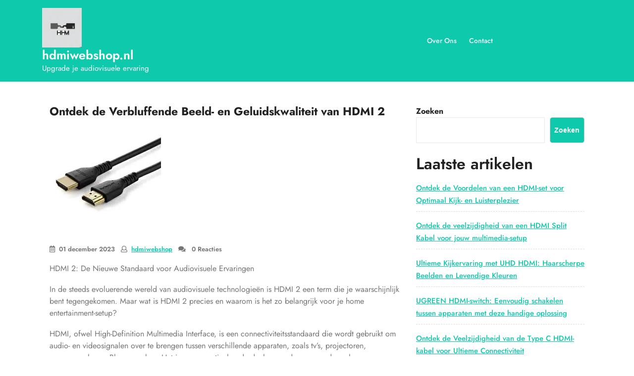

--- FILE ---
content_type: text/html; charset=UTF-8
request_url: https://hdmiwebshop.nl/uncategorized/hdmi-2/
body_size: 18795
content:
<!DOCTYPE html>
<html lang="nl-NL" class="no-js no-svg">
<head>
	<meta charset="UTF-8">
	<meta name="viewport" content="width=device-width, initial-scale=1">
	<title>Ontdek de Verbluffende Beeld- en Geluidskwaliteit van HDMI 2 &#8211; hdmiwebshop.nl</title>
<meta name='robots' content='max-image-preview:large' />
<link rel='dns-prefetch' href='//stats.wp.com' />
<link rel='preconnect' href='//i0.wp.com' />
<link rel='preconnect' href='//c0.wp.com' />
<link rel="alternate" type="application/rss+xml" title="hdmiwebshop.nl &raquo; feed" href="https://hdmiwebshop.nl/feed/" />
<link rel="alternate" type="application/rss+xml" title="hdmiwebshop.nl &raquo; reactiesfeed" href="https://hdmiwebshop.nl/comments/feed/" />
<link rel="alternate" type="application/rss+xml" title="hdmiwebshop.nl &raquo; Ontdek de Verbluffende Beeld- en Geluidskwaliteit van HDMI 2 reactiesfeed" href="https://hdmiwebshop.nl/uncategorized/hdmi-2/feed/" />
<link rel="alternate" title="oEmbed (JSON)" type="application/json+oembed" href="https://hdmiwebshop.nl/wp-json/oembed/1.0/embed?url=https%3A%2F%2Fhdmiwebshop.nl%2Funcategorized%2Fhdmi-2%2F" />
<link rel="alternate" title="oEmbed (XML)" type="text/xml+oembed" href="https://hdmiwebshop.nl/wp-json/oembed/1.0/embed?url=https%3A%2F%2Fhdmiwebshop.nl%2Funcategorized%2Fhdmi-2%2F&#038;format=xml" />
<style id='wp-img-auto-sizes-contain-inline-css' type='text/css'>
img:is([sizes=auto i],[sizes^="auto," i]){contain-intrinsic-size:3000px 1500px}
/*# sourceURL=wp-img-auto-sizes-contain-inline-css */
</style>
<style id='wp-emoji-styles-inline-css' type='text/css'>

	img.wp-smiley, img.emoji {
		display: inline !important;
		border: none !important;
		box-shadow: none !important;
		height: 1em !important;
		width: 1em !important;
		margin: 0 0.07em !important;
		vertical-align: -0.1em !important;
		background: none !important;
		padding: 0 !important;
	}
/*# sourceURL=wp-emoji-styles-inline-css */
</style>
<style id='wp-block-library-inline-css' type='text/css'>
:root{--wp-block-synced-color:#7a00df;--wp-block-synced-color--rgb:122,0,223;--wp-bound-block-color:var(--wp-block-synced-color);--wp-editor-canvas-background:#ddd;--wp-admin-theme-color:#007cba;--wp-admin-theme-color--rgb:0,124,186;--wp-admin-theme-color-darker-10:#006ba1;--wp-admin-theme-color-darker-10--rgb:0,107,160.5;--wp-admin-theme-color-darker-20:#005a87;--wp-admin-theme-color-darker-20--rgb:0,90,135;--wp-admin-border-width-focus:2px}@media (min-resolution:192dpi){:root{--wp-admin-border-width-focus:1.5px}}.wp-element-button{cursor:pointer}:root .has-very-light-gray-background-color{background-color:#eee}:root .has-very-dark-gray-background-color{background-color:#313131}:root .has-very-light-gray-color{color:#eee}:root .has-very-dark-gray-color{color:#313131}:root .has-vivid-green-cyan-to-vivid-cyan-blue-gradient-background{background:linear-gradient(135deg,#00d084,#0693e3)}:root .has-purple-crush-gradient-background{background:linear-gradient(135deg,#34e2e4,#4721fb 50%,#ab1dfe)}:root .has-hazy-dawn-gradient-background{background:linear-gradient(135deg,#faaca8,#dad0ec)}:root .has-subdued-olive-gradient-background{background:linear-gradient(135deg,#fafae1,#67a671)}:root .has-atomic-cream-gradient-background{background:linear-gradient(135deg,#fdd79a,#004a59)}:root .has-nightshade-gradient-background{background:linear-gradient(135deg,#330968,#31cdcf)}:root .has-midnight-gradient-background{background:linear-gradient(135deg,#020381,#2874fc)}:root{--wp--preset--font-size--normal:16px;--wp--preset--font-size--huge:42px}.has-regular-font-size{font-size:1em}.has-larger-font-size{font-size:2.625em}.has-normal-font-size{font-size:var(--wp--preset--font-size--normal)}.has-huge-font-size{font-size:var(--wp--preset--font-size--huge)}.has-text-align-center{text-align:center}.has-text-align-left{text-align:left}.has-text-align-right{text-align:right}.has-fit-text{white-space:nowrap!important}#end-resizable-editor-section{display:none}.aligncenter{clear:both}.items-justified-left{justify-content:flex-start}.items-justified-center{justify-content:center}.items-justified-right{justify-content:flex-end}.items-justified-space-between{justify-content:space-between}.screen-reader-text{border:0;clip-path:inset(50%);height:1px;margin:-1px;overflow:hidden;padding:0;position:absolute;width:1px;word-wrap:normal!important}.screen-reader-text:focus{background-color:#ddd;clip-path:none;color:#444;display:block;font-size:1em;height:auto;left:5px;line-height:normal;padding:15px 23px 14px;text-decoration:none;top:5px;width:auto;z-index:100000}html :where(.has-border-color){border-style:solid}html :where([style*=border-top-color]){border-top-style:solid}html :where([style*=border-right-color]){border-right-style:solid}html :where([style*=border-bottom-color]){border-bottom-style:solid}html :where([style*=border-left-color]){border-left-style:solid}html :where([style*=border-width]){border-style:solid}html :where([style*=border-top-width]){border-top-style:solid}html :where([style*=border-right-width]){border-right-style:solid}html :where([style*=border-bottom-width]){border-bottom-style:solid}html :where([style*=border-left-width]){border-left-style:solid}html :where(img[class*=wp-image-]){height:auto;max-width:100%}:where(figure){margin:0 0 1em}html :where(.is-position-sticky){--wp-admin--admin-bar--position-offset:var(--wp-admin--admin-bar--height,0px)}@media screen and (max-width:600px){html :where(.is-position-sticky){--wp-admin--admin-bar--position-offset:0px}}

/*# sourceURL=wp-block-library-inline-css */
</style><style id='wp-block-archives-inline-css' type='text/css'>
.wp-block-archives{box-sizing:border-box}.wp-block-archives-dropdown label{display:block}
/*# sourceURL=https://c0.wp.com/c/6.9/wp-includes/blocks/archives/style.min.css */
</style>
<style id='wp-block-categories-inline-css' type='text/css'>
.wp-block-categories{box-sizing:border-box}.wp-block-categories.alignleft{margin-right:2em}.wp-block-categories.alignright{margin-left:2em}.wp-block-categories.wp-block-categories-dropdown.aligncenter{text-align:center}.wp-block-categories .wp-block-categories__label{display:block;width:100%}
/*# sourceURL=https://c0.wp.com/c/6.9/wp-includes/blocks/categories/style.min.css */
</style>
<style id='wp-block-heading-inline-css' type='text/css'>
h1:where(.wp-block-heading).has-background,h2:where(.wp-block-heading).has-background,h3:where(.wp-block-heading).has-background,h4:where(.wp-block-heading).has-background,h5:where(.wp-block-heading).has-background,h6:where(.wp-block-heading).has-background{padding:1.25em 2.375em}h1.has-text-align-left[style*=writing-mode]:where([style*=vertical-lr]),h1.has-text-align-right[style*=writing-mode]:where([style*=vertical-rl]),h2.has-text-align-left[style*=writing-mode]:where([style*=vertical-lr]),h2.has-text-align-right[style*=writing-mode]:where([style*=vertical-rl]),h3.has-text-align-left[style*=writing-mode]:where([style*=vertical-lr]),h3.has-text-align-right[style*=writing-mode]:where([style*=vertical-rl]),h4.has-text-align-left[style*=writing-mode]:where([style*=vertical-lr]),h4.has-text-align-right[style*=writing-mode]:where([style*=vertical-rl]),h5.has-text-align-left[style*=writing-mode]:where([style*=vertical-lr]),h5.has-text-align-right[style*=writing-mode]:where([style*=vertical-rl]),h6.has-text-align-left[style*=writing-mode]:where([style*=vertical-lr]),h6.has-text-align-right[style*=writing-mode]:where([style*=vertical-rl]){rotate:180deg}
/*# sourceURL=https://c0.wp.com/c/6.9/wp-includes/blocks/heading/style.min.css */
</style>
<style id='wp-block-latest-comments-inline-css' type='text/css'>
ol.wp-block-latest-comments{box-sizing:border-box;margin-left:0}:where(.wp-block-latest-comments:not([style*=line-height] .wp-block-latest-comments__comment)){line-height:1.1}:where(.wp-block-latest-comments:not([style*=line-height] .wp-block-latest-comments__comment-excerpt p)){line-height:1.8}.has-dates :where(.wp-block-latest-comments:not([style*=line-height])),.has-excerpts :where(.wp-block-latest-comments:not([style*=line-height])){line-height:1.5}.wp-block-latest-comments .wp-block-latest-comments{padding-left:0}.wp-block-latest-comments__comment{list-style:none;margin-bottom:1em}.has-avatars .wp-block-latest-comments__comment{list-style:none;min-height:2.25em}.has-avatars .wp-block-latest-comments__comment .wp-block-latest-comments__comment-excerpt,.has-avatars .wp-block-latest-comments__comment .wp-block-latest-comments__comment-meta{margin-left:3.25em}.wp-block-latest-comments__comment-excerpt p{font-size:.875em;margin:.36em 0 1.4em}.wp-block-latest-comments__comment-date{display:block;font-size:.75em}.wp-block-latest-comments .avatar,.wp-block-latest-comments__comment-avatar{border-radius:1.5em;display:block;float:left;height:2.5em;margin-right:.75em;width:2.5em}.wp-block-latest-comments[class*=-font-size] a,.wp-block-latest-comments[style*=font-size] a{font-size:inherit}
/*# sourceURL=https://c0.wp.com/c/6.9/wp-includes/blocks/latest-comments/style.min.css */
</style>
<style id='wp-block-latest-posts-inline-css' type='text/css'>
.wp-block-latest-posts{box-sizing:border-box}.wp-block-latest-posts.alignleft{margin-right:2em}.wp-block-latest-posts.alignright{margin-left:2em}.wp-block-latest-posts.wp-block-latest-posts__list{list-style:none}.wp-block-latest-posts.wp-block-latest-posts__list li{clear:both;overflow-wrap:break-word}.wp-block-latest-posts.is-grid{display:flex;flex-wrap:wrap}.wp-block-latest-posts.is-grid li{margin:0 1.25em 1.25em 0;width:100%}@media (min-width:600px){.wp-block-latest-posts.columns-2 li{width:calc(50% - .625em)}.wp-block-latest-posts.columns-2 li:nth-child(2n){margin-right:0}.wp-block-latest-posts.columns-3 li{width:calc(33.33333% - .83333em)}.wp-block-latest-posts.columns-3 li:nth-child(3n){margin-right:0}.wp-block-latest-posts.columns-4 li{width:calc(25% - .9375em)}.wp-block-latest-posts.columns-4 li:nth-child(4n){margin-right:0}.wp-block-latest-posts.columns-5 li{width:calc(20% - 1em)}.wp-block-latest-posts.columns-5 li:nth-child(5n){margin-right:0}.wp-block-latest-posts.columns-6 li{width:calc(16.66667% - 1.04167em)}.wp-block-latest-posts.columns-6 li:nth-child(6n){margin-right:0}}:root :where(.wp-block-latest-posts.is-grid){padding:0}:root :where(.wp-block-latest-posts.wp-block-latest-posts__list){padding-left:0}.wp-block-latest-posts__post-author,.wp-block-latest-posts__post-date{display:block;font-size:.8125em}.wp-block-latest-posts__post-excerpt,.wp-block-latest-posts__post-full-content{margin-bottom:1em;margin-top:.5em}.wp-block-latest-posts__featured-image a{display:inline-block}.wp-block-latest-posts__featured-image img{height:auto;max-width:100%;width:auto}.wp-block-latest-posts__featured-image.alignleft{float:left;margin-right:1em}.wp-block-latest-posts__featured-image.alignright{float:right;margin-left:1em}.wp-block-latest-posts__featured-image.aligncenter{margin-bottom:1em;text-align:center}
/*# sourceURL=https://c0.wp.com/c/6.9/wp-includes/blocks/latest-posts/style.min.css */
</style>
<style id='wp-block-search-inline-css' type='text/css'>
.wp-block-search__button{margin-left:10px;word-break:normal}.wp-block-search__button.has-icon{line-height:0}.wp-block-search__button svg{height:1.25em;min-height:24px;min-width:24px;width:1.25em;fill:currentColor;vertical-align:text-bottom}:where(.wp-block-search__button){border:1px solid #ccc;padding:6px 10px}.wp-block-search__inside-wrapper{display:flex;flex:auto;flex-wrap:nowrap;max-width:100%}.wp-block-search__label{width:100%}.wp-block-search.wp-block-search__button-only .wp-block-search__button{box-sizing:border-box;display:flex;flex-shrink:0;justify-content:center;margin-left:0;max-width:100%}.wp-block-search.wp-block-search__button-only .wp-block-search__inside-wrapper{min-width:0!important;transition-property:width}.wp-block-search.wp-block-search__button-only .wp-block-search__input{flex-basis:100%;transition-duration:.3s}.wp-block-search.wp-block-search__button-only.wp-block-search__searchfield-hidden,.wp-block-search.wp-block-search__button-only.wp-block-search__searchfield-hidden .wp-block-search__inside-wrapper{overflow:hidden}.wp-block-search.wp-block-search__button-only.wp-block-search__searchfield-hidden .wp-block-search__input{border-left-width:0!important;border-right-width:0!important;flex-basis:0;flex-grow:0;margin:0;min-width:0!important;padding-left:0!important;padding-right:0!important;width:0!important}:where(.wp-block-search__input){appearance:none;border:1px solid #949494;flex-grow:1;font-family:inherit;font-size:inherit;font-style:inherit;font-weight:inherit;letter-spacing:inherit;line-height:inherit;margin-left:0;margin-right:0;min-width:3rem;padding:8px;text-decoration:unset!important;text-transform:inherit}:where(.wp-block-search__button-inside .wp-block-search__inside-wrapper){background-color:#fff;border:1px solid #949494;box-sizing:border-box;padding:4px}:where(.wp-block-search__button-inside .wp-block-search__inside-wrapper) .wp-block-search__input{border:none;border-radius:0;padding:0 4px}:where(.wp-block-search__button-inside .wp-block-search__inside-wrapper) .wp-block-search__input:focus{outline:none}:where(.wp-block-search__button-inside .wp-block-search__inside-wrapper) :where(.wp-block-search__button){padding:4px 8px}.wp-block-search.aligncenter .wp-block-search__inside-wrapper{margin:auto}.wp-block[data-align=right] .wp-block-search.wp-block-search__button-only .wp-block-search__inside-wrapper{float:right}
/*# sourceURL=https://c0.wp.com/c/6.9/wp-includes/blocks/search/style.min.css */
</style>
<style id='wp-block-search-theme-inline-css' type='text/css'>
.wp-block-search .wp-block-search__label{font-weight:700}.wp-block-search__button{border:1px solid #ccc;padding:.375em .625em}
/*# sourceURL=https://c0.wp.com/c/6.9/wp-includes/blocks/search/theme.min.css */
</style>
<style id='wp-block-group-inline-css' type='text/css'>
.wp-block-group{box-sizing:border-box}:where(.wp-block-group.wp-block-group-is-layout-constrained){position:relative}
/*# sourceURL=https://c0.wp.com/c/6.9/wp-includes/blocks/group/style.min.css */
</style>
<style id='wp-block-group-theme-inline-css' type='text/css'>
:where(.wp-block-group.has-background){padding:1.25em 2.375em}
/*# sourceURL=https://c0.wp.com/c/6.9/wp-includes/blocks/group/theme.min.css */
</style>
<style id='global-styles-inline-css' type='text/css'>
:root{--wp--preset--aspect-ratio--square: 1;--wp--preset--aspect-ratio--4-3: 4/3;--wp--preset--aspect-ratio--3-4: 3/4;--wp--preset--aspect-ratio--3-2: 3/2;--wp--preset--aspect-ratio--2-3: 2/3;--wp--preset--aspect-ratio--16-9: 16/9;--wp--preset--aspect-ratio--9-16: 9/16;--wp--preset--color--black: #000000;--wp--preset--color--cyan-bluish-gray: #abb8c3;--wp--preset--color--white: #ffffff;--wp--preset--color--pale-pink: #f78da7;--wp--preset--color--vivid-red: #cf2e2e;--wp--preset--color--luminous-vivid-orange: #ff6900;--wp--preset--color--luminous-vivid-amber: #fcb900;--wp--preset--color--light-green-cyan: #7bdcb5;--wp--preset--color--vivid-green-cyan: #00d084;--wp--preset--color--pale-cyan-blue: #8ed1fc;--wp--preset--color--vivid-cyan-blue: #0693e3;--wp--preset--color--vivid-purple: #9b51e0;--wp--preset--gradient--vivid-cyan-blue-to-vivid-purple: linear-gradient(135deg,rgb(6,147,227) 0%,rgb(155,81,224) 100%);--wp--preset--gradient--light-green-cyan-to-vivid-green-cyan: linear-gradient(135deg,rgb(122,220,180) 0%,rgb(0,208,130) 100%);--wp--preset--gradient--luminous-vivid-amber-to-luminous-vivid-orange: linear-gradient(135deg,rgb(252,185,0) 0%,rgb(255,105,0) 100%);--wp--preset--gradient--luminous-vivid-orange-to-vivid-red: linear-gradient(135deg,rgb(255,105,0) 0%,rgb(207,46,46) 100%);--wp--preset--gradient--very-light-gray-to-cyan-bluish-gray: linear-gradient(135deg,rgb(238,238,238) 0%,rgb(169,184,195) 100%);--wp--preset--gradient--cool-to-warm-spectrum: linear-gradient(135deg,rgb(74,234,220) 0%,rgb(151,120,209) 20%,rgb(207,42,186) 40%,rgb(238,44,130) 60%,rgb(251,105,98) 80%,rgb(254,248,76) 100%);--wp--preset--gradient--blush-light-purple: linear-gradient(135deg,rgb(255,206,236) 0%,rgb(152,150,240) 100%);--wp--preset--gradient--blush-bordeaux: linear-gradient(135deg,rgb(254,205,165) 0%,rgb(254,45,45) 50%,rgb(107,0,62) 100%);--wp--preset--gradient--luminous-dusk: linear-gradient(135deg,rgb(255,203,112) 0%,rgb(199,81,192) 50%,rgb(65,88,208) 100%);--wp--preset--gradient--pale-ocean: linear-gradient(135deg,rgb(255,245,203) 0%,rgb(182,227,212) 50%,rgb(51,167,181) 100%);--wp--preset--gradient--electric-grass: linear-gradient(135deg,rgb(202,248,128) 0%,rgb(113,206,126) 100%);--wp--preset--gradient--midnight: linear-gradient(135deg,rgb(2,3,129) 0%,rgb(40,116,252) 100%);--wp--preset--font-size--small: 13px;--wp--preset--font-size--medium: 20px;--wp--preset--font-size--large: 36px;--wp--preset--font-size--x-large: 42px;--wp--preset--spacing--20: 0.44rem;--wp--preset--spacing--30: 0.67rem;--wp--preset--spacing--40: 1rem;--wp--preset--spacing--50: 1.5rem;--wp--preset--spacing--60: 2.25rem;--wp--preset--spacing--70: 3.38rem;--wp--preset--spacing--80: 5.06rem;--wp--preset--shadow--natural: 6px 6px 9px rgba(0, 0, 0, 0.2);--wp--preset--shadow--deep: 12px 12px 50px rgba(0, 0, 0, 0.4);--wp--preset--shadow--sharp: 6px 6px 0px rgba(0, 0, 0, 0.2);--wp--preset--shadow--outlined: 6px 6px 0px -3px rgb(255, 255, 255), 6px 6px rgb(0, 0, 0);--wp--preset--shadow--crisp: 6px 6px 0px rgb(0, 0, 0);}:where(.is-layout-flex){gap: 0.5em;}:where(.is-layout-grid){gap: 0.5em;}body .is-layout-flex{display: flex;}.is-layout-flex{flex-wrap: wrap;align-items: center;}.is-layout-flex > :is(*, div){margin: 0;}body .is-layout-grid{display: grid;}.is-layout-grid > :is(*, div){margin: 0;}:where(.wp-block-columns.is-layout-flex){gap: 2em;}:where(.wp-block-columns.is-layout-grid){gap: 2em;}:where(.wp-block-post-template.is-layout-flex){gap: 1.25em;}:where(.wp-block-post-template.is-layout-grid){gap: 1.25em;}.has-black-color{color: var(--wp--preset--color--black) !important;}.has-cyan-bluish-gray-color{color: var(--wp--preset--color--cyan-bluish-gray) !important;}.has-white-color{color: var(--wp--preset--color--white) !important;}.has-pale-pink-color{color: var(--wp--preset--color--pale-pink) !important;}.has-vivid-red-color{color: var(--wp--preset--color--vivid-red) !important;}.has-luminous-vivid-orange-color{color: var(--wp--preset--color--luminous-vivid-orange) !important;}.has-luminous-vivid-amber-color{color: var(--wp--preset--color--luminous-vivid-amber) !important;}.has-light-green-cyan-color{color: var(--wp--preset--color--light-green-cyan) !important;}.has-vivid-green-cyan-color{color: var(--wp--preset--color--vivid-green-cyan) !important;}.has-pale-cyan-blue-color{color: var(--wp--preset--color--pale-cyan-blue) !important;}.has-vivid-cyan-blue-color{color: var(--wp--preset--color--vivid-cyan-blue) !important;}.has-vivid-purple-color{color: var(--wp--preset--color--vivid-purple) !important;}.has-black-background-color{background-color: var(--wp--preset--color--black) !important;}.has-cyan-bluish-gray-background-color{background-color: var(--wp--preset--color--cyan-bluish-gray) !important;}.has-white-background-color{background-color: var(--wp--preset--color--white) !important;}.has-pale-pink-background-color{background-color: var(--wp--preset--color--pale-pink) !important;}.has-vivid-red-background-color{background-color: var(--wp--preset--color--vivid-red) !important;}.has-luminous-vivid-orange-background-color{background-color: var(--wp--preset--color--luminous-vivid-orange) !important;}.has-luminous-vivid-amber-background-color{background-color: var(--wp--preset--color--luminous-vivid-amber) !important;}.has-light-green-cyan-background-color{background-color: var(--wp--preset--color--light-green-cyan) !important;}.has-vivid-green-cyan-background-color{background-color: var(--wp--preset--color--vivid-green-cyan) !important;}.has-pale-cyan-blue-background-color{background-color: var(--wp--preset--color--pale-cyan-blue) !important;}.has-vivid-cyan-blue-background-color{background-color: var(--wp--preset--color--vivid-cyan-blue) !important;}.has-vivid-purple-background-color{background-color: var(--wp--preset--color--vivid-purple) !important;}.has-black-border-color{border-color: var(--wp--preset--color--black) !important;}.has-cyan-bluish-gray-border-color{border-color: var(--wp--preset--color--cyan-bluish-gray) !important;}.has-white-border-color{border-color: var(--wp--preset--color--white) !important;}.has-pale-pink-border-color{border-color: var(--wp--preset--color--pale-pink) !important;}.has-vivid-red-border-color{border-color: var(--wp--preset--color--vivid-red) !important;}.has-luminous-vivid-orange-border-color{border-color: var(--wp--preset--color--luminous-vivid-orange) !important;}.has-luminous-vivid-amber-border-color{border-color: var(--wp--preset--color--luminous-vivid-amber) !important;}.has-light-green-cyan-border-color{border-color: var(--wp--preset--color--light-green-cyan) !important;}.has-vivid-green-cyan-border-color{border-color: var(--wp--preset--color--vivid-green-cyan) !important;}.has-pale-cyan-blue-border-color{border-color: var(--wp--preset--color--pale-cyan-blue) !important;}.has-vivid-cyan-blue-border-color{border-color: var(--wp--preset--color--vivid-cyan-blue) !important;}.has-vivid-purple-border-color{border-color: var(--wp--preset--color--vivid-purple) !important;}.has-vivid-cyan-blue-to-vivid-purple-gradient-background{background: var(--wp--preset--gradient--vivid-cyan-blue-to-vivid-purple) !important;}.has-light-green-cyan-to-vivid-green-cyan-gradient-background{background: var(--wp--preset--gradient--light-green-cyan-to-vivid-green-cyan) !important;}.has-luminous-vivid-amber-to-luminous-vivid-orange-gradient-background{background: var(--wp--preset--gradient--luminous-vivid-amber-to-luminous-vivid-orange) !important;}.has-luminous-vivid-orange-to-vivid-red-gradient-background{background: var(--wp--preset--gradient--luminous-vivid-orange-to-vivid-red) !important;}.has-very-light-gray-to-cyan-bluish-gray-gradient-background{background: var(--wp--preset--gradient--very-light-gray-to-cyan-bluish-gray) !important;}.has-cool-to-warm-spectrum-gradient-background{background: var(--wp--preset--gradient--cool-to-warm-spectrum) !important;}.has-blush-light-purple-gradient-background{background: var(--wp--preset--gradient--blush-light-purple) !important;}.has-blush-bordeaux-gradient-background{background: var(--wp--preset--gradient--blush-bordeaux) !important;}.has-luminous-dusk-gradient-background{background: var(--wp--preset--gradient--luminous-dusk) !important;}.has-pale-ocean-gradient-background{background: var(--wp--preset--gradient--pale-ocean) !important;}.has-electric-grass-gradient-background{background: var(--wp--preset--gradient--electric-grass) !important;}.has-midnight-gradient-background{background: var(--wp--preset--gradient--midnight) !important;}.has-small-font-size{font-size: var(--wp--preset--font-size--small) !important;}.has-medium-font-size{font-size: var(--wp--preset--font-size--medium) !important;}.has-large-font-size{font-size: var(--wp--preset--font-size--large) !important;}.has-x-large-font-size{font-size: var(--wp--preset--font-size--x-large) !important;}
/*# sourceURL=global-styles-inline-css */
</style>

<style id='classic-theme-styles-inline-css' type='text/css'>
/*! This file is auto-generated */
.wp-block-button__link{color:#fff;background-color:#32373c;border-radius:9999px;box-shadow:none;text-decoration:none;padding:calc(.667em + 2px) calc(1.333em + 2px);font-size:1.125em}.wp-block-file__button{background:#32373c;color:#fff;text-decoration:none}
/*# sourceURL=/wp-includes/css/classic-themes.min.css */
</style>
<link rel='stylesheet' id='cptch_stylesheet-css' href='https://hdmiwebshop.nl/wp-content/plugins/captcha-bws/css/front_end_style.css?ver=5.2.7' type='text/css' media='all' />
<link rel='stylesheet' id='dashicons-css' href='https://c0.wp.com/c/6.9/wp-includes/css/dashicons.min.css' type='text/css' media='all' />
<link rel='stylesheet' id='cptch_desktop_style-css' href='https://hdmiwebshop.nl/wp-content/plugins/captcha-bws/css/desktop_style.css?ver=5.2.7' type='text/css' media='all' />
<link rel='stylesheet' id='jost-css' href='https://hdmiwebshop.nl/wp-content/fonts/f919c3413b191fe53c9353e477eac1aa.css?ver=1.0' type='text/css' media='all' />
<link rel='stylesheet' id='bootstrap-style-css' href='https://hdmiwebshop.nl/wp-content/themes/cyber-security-services/assets/css/bootstrap.css?ver=6.9' type='text/css' media='all' />
<link rel='stylesheet' id='cyber-security-services-style-css' href='https://hdmiwebshop.nl/wp-content/themes/tv-channel-insight/style.css?ver=6.9' type='text/css' media='all' />
<style id='cyber-security-services-style-inline-css' type='text/css'>
.scrollup{}nav#top_gb_menu ul li a{text-transform: capitalize ; font-size: 14px;}.slider-box{text-align:left;}
/*# sourceURL=cyber-security-services-style-inline-css */
</style>
<link rel='stylesheet' id='font-awesome-style-css' href='https://hdmiwebshop.nl/wp-content/themes/cyber-security-services/assets/css/fontawesome-all.css?ver=6.9' type='text/css' media='all' />
<link rel='stylesheet' id='owl.carousel-style-css' href='https://hdmiwebshop.nl/wp-content/themes/cyber-security-services/assets/css/owl.carousel.css?ver=6.9' type='text/css' media='all' />
<link rel='stylesheet' id='cyber-security-services-block-style-css' href='https://hdmiwebshop.nl/wp-content/themes/cyber-security-services/assets/css/blocks.css?ver=6.9' type='text/css' media='all' />
<link rel='stylesheet' id='cyber-security-services-style-parent-css' href='https://hdmiwebshop.nl/wp-content/themes/cyber-security-services/style.css?ver=6.9' type='text/css' media='all' />
<link rel='stylesheet' id='tv-channel-insight-style-css' href='https://hdmiwebshop.nl/wp-content/themes/tv-channel-insight/style.css?ver=1.0.0' type='text/css' media='all' />
<style id='tv-channel-insight-style-inline-css' type='text/css'>
.scrollup{}nav#top_gb_menu ul li a{text-transform: capitalize ; font-size: 14px;}.slider-box{text-align:left;}
/*# sourceURL=tv-channel-insight-style-inline-css */
</style>
<script type="text/javascript" src="https://c0.wp.com/c/6.9/wp-includes/js/jquery/jquery.min.js" id="jquery-core-js"></script>
<script type="text/javascript" src="https://c0.wp.com/c/6.9/wp-includes/js/jquery/jquery-migrate.min.js" id="jquery-migrate-js"></script>
<script type="text/javascript" src="https://hdmiwebshop.nl/wp-content/themes/cyber-security-services/assets/js/theme-script.js?ver=1" id="cyber-security-services-custom.js-js"></script>
<script type="text/javascript" src="https://hdmiwebshop.nl/wp-content/themes/cyber-security-services/assets/js/navigation-focus.js?ver=1" id="cyber-security-services-navigation-focus-js"></script>
<script type="text/javascript" src="https://hdmiwebshop.nl/wp-content/themes/cyber-security-services/assets/js/jquery.superfish.js?ver=1" id="superfish-js-js"></script>
<script type="text/javascript" src="https://hdmiwebshop.nl/wp-content/themes/cyber-security-services/assets/js/bootstrap.js?ver=1" id="bootstrap-js-js"></script>
<script type="text/javascript" src="https://hdmiwebshop.nl/wp-content/themes/cyber-security-services/assets/js/owl.carousel.js?ver=1" id="owl.carousel-js-js"></script>
<link rel="https://api.w.org/" href="https://hdmiwebshop.nl/wp-json/" /><link rel="alternate" title="JSON" type="application/json" href="https://hdmiwebshop.nl/wp-json/wp/v2/posts/432" /><link rel="EditURI" type="application/rsd+xml" title="RSD" href="https://hdmiwebshop.nl/xmlrpc.php?rsd" />
<meta name="generator" content="WordPress 6.9" />
<link rel="canonical" href="https://hdmiwebshop.nl/uncategorized/hdmi-2/" />
<link rel='shortlink' href='https://hdmiwebshop.nl/?p=432' />
	<style>img#wpstats{display:none}</style>
		<link rel="icon" href="https://i0.wp.com/hdmiwebshop.nl/wp-content/uploads/2024/07/siteicon-1.webp?fit=32%2C32&#038;ssl=1" sizes="32x32" />
<link rel="icon" href="https://i0.wp.com/hdmiwebshop.nl/wp-content/uploads/2024/07/siteicon-1.webp?fit=192%2C192&#038;ssl=1" sizes="192x192" />
<link rel="apple-touch-icon" href="https://i0.wp.com/hdmiwebshop.nl/wp-content/uploads/2024/07/siteicon-1.webp?fit=180%2C180&#038;ssl=1" />
<meta name="msapplication-TileImage" content="https://i0.wp.com/hdmiwebshop.nl/wp-content/uploads/2024/07/siteicon-1.webp?fit=270%2C270&#038;ssl=1" />
</head>

<body class="wp-singular post-template-default single single-post postid-432 single-format-standard wp-custom-logo wp-embed-responsive wp-theme-cyber-security-services wp-child-theme-tv-channel-insight has-sidebar">

	<a class="skip-link screen-reader-text" href="#content">Ga naar de inhoud</a>
		<div id="page" class="site">
		<div class="wrap_figure py-3">
			<div class="menubarr">
			<div class="container">
				<div class="row">
					<div class="col-lg-3 col-md-4 col-sm-4 col-9 align-self-center mb-2 mb-md-0">
						<div class="logo py-3 py-lg-0">
					        			            		<a href="https://hdmiwebshop.nl/" class="custom-logo-link" rel="home"><img width="250" height="250" src="https://i0.wp.com/hdmiwebshop.nl/wp-content/uploads/2024/07/sitelogo-1.webp?fit=250%2C250&amp;ssl=1" class="custom-logo" alt="sitelogo" decoding="async" fetchpriority="high" srcset="https://i0.wp.com/hdmiwebshop.nl/wp-content/uploads/2024/07/sitelogo-1.webp?w=250&amp;ssl=1 250w, https://i0.wp.com/hdmiwebshop.nl/wp-content/uploads/2024/07/sitelogo-1.webp?resize=150%2C150&amp;ssl=1 150w, https://i0.wp.com/hdmiwebshop.nl/wp-content/uploads/2024/07/sitelogo-1.webp?resize=100%2C100&amp;ssl=1 100w" sizes="(max-width: 250px) 100vw, 250px" /></a>				            			              																                				                  				                      		<p class="site-title"><a href="https://hdmiwebshop.nl/" rel="home">hdmiwebshop.nl</a></p>
			                  						                															                															                  	<p class="site-description">
			                    	Upgrade je audiovisuele ervaring			                  	</p>
															              						    </div>
					</div>
					<div class="col-lg-7 col-md-4 col-sm-4 col-3 align-self-center">
													<div class="toggle-menu gb_menu text-md-right">
								<button onclick="cyber_security_services_gb_Menu_open()" class="gb_toggle p-2"><i class="fas fa-ellipsis-h"></i><p class="mb-0">Menu</p></button>
							</div>
								   				
<div id="gb_responsive" class="nav side_gb_nav">
	<nav id="top_gb_menu" class="gb_nav_menu" role="navigation" aria-label="Menu">
		<div class="gb_navigation clearfix"><ul id="menu-primary-menu" class="clearfix mobile_nav mb-0 px-0"><li id="menu-item-16" class="menu-item menu-item-type-post_type menu-item-object-page menu-item-16"><a href="https://hdmiwebshop.nl/about/">Over ons</a></li>
<li id="menu-item-36" class="menu-item menu-item-type-post_type menu-item-object-page menu-item-36"><a href="https://hdmiwebshop.nl/contact/">Contact</a></li>
</ul></div>		<a href="javascript:void(0)" class="closebtn gb_menu" onclick="cyber_security_services_gb_Menu_close()">x<span class="screen-reader-text">Menu sluiten</span></a>
	</nav>	
</div>					</div>
					<div class="col-lg-2 col-md-4 col-sm-4 align-self-center">
													<div class="linksbox text-md-right text-center">
																																							</div>
											</div>
				</div>
			</div>
		</div>
		</div>


<main id="content" class="mt-5">
	<div class="container">
		<div class="content-area entry-content">
			<div id="main" class="site-main" role="main">
		       	<div class="row m-0">
		    		<div class="content_area col-lg-8 col-md-8">
				    	<section id="post_section">
							
<div id="single-post-section" class="single-post-page entry-content">
	<div id="post-432" class="post-432 post type-post status-publish format-standard has-post-thumbnail hentry category-uncategorized tag-apparaten tag-audio-en-videosignalen tag-audiovisuele-ervaringen tag-audiovisuele-technologieen tag-betrouwbaarheid tag-blu-ray-spelers-2 tag-connectiviteitsstandaard tag-evoluerende-wereld tag-gameconsoles tag-hdmi-2 tag-high-dynamic tag-hoge-kwaliteit tag-hogere-bandbreedtecapaciteit tag-hogere-resoluties tag-liefhebbers-van-films-en-gamers tag-moderne-home-entertainment-systemen tag-nieuwe-standaard tag-projectoren tag-scherpere-beeldkwaliteit tag-tvs tag-ultra-hd-resolutie-4k tag-vernieuwingsfrequenties tag-vloeiendere-weergave-van-videos-en-games">
		<div class="postbox smallpostimage">
	        <div class="padd-box">
	        	<h2>Ontdek de Verbluffende Beeld- en Geluidskwaliteit van HDMI 2</h2>
            	<img width="225" height="225" src="https://hdmiwebshop.nl/wp-content/uploads/2023/11/hdmi-2-0.jpg" class="attachment-post-thumbnail size-post-thumbnail wp-post-image" alt="hdmi 2" decoding="async" srcset="https://i0.wp.com/hdmiwebshop.nl/wp-content/uploads/2023/11/hdmi-2-0.jpg?w=225&amp;ssl=1 225w, https://i0.wp.com/hdmiwebshop.nl/wp-content/uploads/2023/11/hdmi-2-0.jpg?resize=150%2C150&amp;ssl=1 150w, https://i0.wp.com/hdmiwebshop.nl/wp-content/uploads/2023/11/hdmi-2-0.jpg?resize=100%2C100&amp;ssl=1 100w" sizes="(max-width: 225px) 100vw, 225px" />        		<div class="date-box my-3">
        			        				<span class="mr-2"><i class="far fa-calendar-alt mr-2"></i>01 december 2023</span>
        			        			        				<span class="entry-author mr-2"><i class="far fa-user mr-2"></i><a href="https://hdmiwebshop.nl/author/hdmiwebshop/">hdmiwebshop</a></span>
        			        			      					<span class="entry-comments"><i class="fas fa-comments mr-2"></i> 0 Reacties</span>
      				    			</div>
            	<p><p>
HDMI 2: De Nieuwe Standaard voor Audiovisuele Ervaringen
</p>
</p>
<p>
In de steeds evoluerende wereld van audiovisuele technologieën is HDMI 2 een term die je waarschijnlijk bent tegengekomen. Maar wat is HDMI 2 precies en waarom is het zo belangrijk voor je home entertainment-setup?
</p>
</p>
<p>
HDMI, ofwel High-Definition Multimedia Interface, is een connectiviteitsstandaard die wordt gebruikt om audio- en videosignalen over te brengen tussen verschillende apparaten, zoals tv&#8217;s, projectoren, gameconsoles en Blu-ray spelers. Het is een essentieel onderdeel geworden van moderne home entertainment-systemen vanwege de hoge kwaliteit en betrouwbaarheid.
</p>
</p>
<p>
HDMI 2 is de nieuwste versie van deze standaard en biedt verschillende verbeteringen ten opzichte van zijn voorgangers. Een van de belangrijkste voordelen van HDMI 2 is de hogere bandbreedtecapaciteit. Dit betekent dat het in staat is om hogere resoluties en vernieuwingsfrequenties te ondersteunen, wat resulteert in een scherpere beeldkwaliteit en vloeiendere weergave van video&#8217;s en games.
</p>
</p>
<p>
Met HDMI 2 kun je genieten van Ultra HD-resolutie (ook bekend als 4K) met verbluffende details en helderheid. Dit maakt het ideaal voor liefhebbers van films, gamers en iedereen die graag naar content kijkt met een ongeëvenaarde visuele impact. Bovendien ondersteunt HDMI 2 ook High Dynamic Range (HDR), waardoor je kunt genieten van een breder kleurbereik en meer realistische beelden met diepere zwarttinten en helderdere hoogtepunten.
</p>
</p>
<p>
Een ander belangrijk kenmerk van HDMI 2 is de ondersteuning voor hogere vernieuwingsfrequenties. Dit betekent dat het beeld op je scherm vloeiender wordt weergegeven, vooral bij snelle actiescènes in films of intense gameplay in videogames. Met HDMI 2 kun je genieten van vernieuwingsfrequenties tot wel 120Hz, wat resulteert in een meeslepende kijk- of game-ervaring zonder haperingen.
</p>
</p>
<p>
Naast verbeteringen op het gebied van beeldkwaliteit en vernieuwingsfrequentie biedt HDMI 2 ook verbeterde audiofuncties. Het ondersteunt geavanceerde audioformaten zoals Dolby Atmos en DTS:X, waardoor je kunt genieten van meeslepend multidimensionaal geluid dat je omringt en je onderdompelt in de actie.
</p>
</p>
<p>
Het goede nieuws is dat veel moderne apparaten al zijn uitgerust met HDMI 2-poorten. Dit betekent dat je mogelijk al kunt profiteren van de voordelen die deze nieuwe standaard biedt. Als je echter nog steeds oudere HDMI-versies gebruikt, kun je overwegen om te upgraden naar HDMI 2 om het beste uit je home entertainment-setup te halen.
</p>
</p>
<p>
Bij het upgraden naar HDMI 2 moet je er rekening mee houden dat niet alle kabels compatibel zijn met deze nieuwe standaard. Het wordt aanbevolen om hoogwaardige HDMI 2-kabels te gebruiken die specifiek zijn ontworpen om de hogere bandbreedtevereisten aan te kunnen. Dit zorgt voor optimale signaaloverdracht en voorkomt kwaliteitsverlies.
</p>
</p>
<p>
Kortom, HDMI 2 is de nieuwe standaard voor audiovisuele ervaringen. Met zijn hogere bandbreedtecapaciteit, ondersteuning voor Ultra HD-resolutie, HDR en geavanceerde audiofuncties biedt HDMI 2 een ongeëvenaarde kijk- en game-ervaring. Als je wilt genieten van de best mogelijke beeld- en geluidskwaliteit, is het upgraden naar HDMI 2 zeker de moeite waard.
</p>
<p>&nbsp;</p>
<h2> 9 Veelgestelde vragen over HDMI 2: Alles wat je moet weten </h2>
<ol>
<li><a href='#wat-is-het-verschil-tussen-hdmi-2-en-hdmi-1'> Wat is het verschil tussen HDMI 2 en HDMI 1? </a></li>
<li><a href='#welke-apparaten-ondersteunen-hdmi-2'> Welke apparaten ondersteunen HDMI 2? </a></li>
<li><a href='#wat-is-de-maximale-resolutie-die-met-hdmi-2-mogelijk-is'> Wat is de maximale resolutie die met HDMI 2 mogelijk is? </a></li>
<li><a href='#hoe-maak-ik-verbinding-met-mijn-apparaat-via-hdmi-2'> Hoe maak ik verbinding met mijn apparaat via HDMI 2? </a></li>
<li><a href='#is-er-een-verschil-in-kwaliteit-tussen-hdmi-1-en-2'> Is er een verschil in kwaliteit tussen HDMI 1 en 2? </a></li>
<li><a href='#kan-ik-audio-overbrengen-via-een-hdmi-kabel-met-versie-2'> Kan ik audio overbrengen via een HDMI-kabel met versie 2? </a></li>
<li><a href='#is-er-een-manier-om-meerdere-schermen-tegelijkertijd-aan-te-sluiten-op-een-bron-via-hdmi-2'> Is er een manier om meerdere schermen tegelijkertijd aan te sluiten op één bron via HDMI 2? </a></li>
<li><a href='#kan-ik-3d-videos-bekijken-op-mijn-hdtv-met-behulp-van-een-kabel-van-versie-2'> Kan ik 3D-video&#8217;s bekijken op mijn HDTV met behulp van een kabel van versie 2? </a></li>
<li><a href='#moet-ik-speciale-kabels-of-adapters-gebruiken-voor-het-aansluiten-van-apparaten-op-mijn-tv-via-hdmi-versie-2'> Moet ik speciale kabels of adapters gebruiken voor het aansluiten van apparaten op mijn TV via HDMI-versie 2? </a></li>
</ol>
<h3 id='wat-is-het-verschil-tussen-hdmi-2-en-hdmi-1'>
Wat is het verschil tussen HDMI 2 en HDMI 1?<br />
</h3>
<p>
HDMI 2 en HDMI 1 zijn verschillende versies van de High-Definition Multimedia Interface-standaard, met elk hun eigen kenmerken en mogelijkheden. Hier zijn enkele belangrijke verschillen tussen HDMI 2 en HDMI 1:
</p>
</p>
<p><h4>Bandbreedte: Een van de belangrijkste verschillen tussen HDMI 2 en HDMI 1 is de bandbreedtecapaciteit. HDMI 2 heeft een veel hogere bandbreedte dan HDMI 1, waardoor het in staat is om hogere resoluties en vernieuwingsfrequenties te ondersteunen. Dit betekent dat HDMI 2 beter geschikt is voor het overbrengen van Ultra HD- (4K) beelden met hogere framesnelheden.</h4>
</p>
<p><h4>Resolutie: HDMI 2 biedt ondersteuning voor Ultra HD-resolutie (4K) met hogere framesnelheden, terwijl HDMI 1 beperkt is tot lagere resoluties zoals Full HD (1080p). Met HDMI 2 kun je genieten van gedetailleerdere beelden met scherpere details en helderheid.</h4>
</p>
<p><h4>Vernieuwingsfrequentie: HDMI 2 biedt ook ondersteuning voor hogere vernieuwingsfrequenties dan HDMI 1. Dit betekent dat het beeld op je scherm vloeiender wordt weergegeven, vooral bij snelle actiescènes in films of intense gameplay in videogames.</h4>
</p>
<p><h4>HDR-ondersteuning: Een ander verschil is dat HDMI 2 High Dynamic Range (HDR) ondersteunt, terwijl dit niet het geval is bij HDMI 1. HDR zorgt voor een breder kleurbereik, diepere zwarttinten en helderdere hoogtepunten, waardoor beelden er realistischer en levendiger uitzien.</h4>
</p>
<p><h4>Audiofuncties: HDMI 2 biedt ook geavanceerdere audiofuncties dan HDMI 1. Het ondersteunt formaten zoals Dolby Atmos en DTS:X, waardoor je kunt genieten van meeslepend multidimensionaal geluid.</h4>
</p>
<p>
Het is belangrijk op te merken dat apparaten met een HDMI 1-poort niet automatisch kunnen upgraden naar HDMI </p>
<h4>Om van de voordelen van HDMI 2 te profiteren, moeten zowel de bron (bijvoorbeeld een Blu-ray speler) als de weergaveapparaten (zoals een tv) compatibel zijn met HDMI 2 en moeten ze verbonden zijn met een HDMI 2-kabel.</h4>
</p>
<p>
Kortom, het belangrijkste verschil tussen HDMI 2 en HDMI 1 ligt in de hogere bandbreedtecapaciteit, ondersteuning voor hogere resoluties en vernieuwingsfrequenties, HDR-ondersteuning en geavanceerdere audiofuncties die HDMI 2 biedt. Als je wilt genieten van de beste beeld- en geluidskwaliteit, is het raadzaam om apparaten te gebruiken die compatibel zijn met HDMI 2.
</p>
<h3 id='welke-apparaten-ondersteunen-hdmi-2'>
Welke apparaten ondersteunen HDMI 2?<br />
</h3>
<p>
HDMI 2 wordt ondersteund door een breed scala aan moderne audiovisuele apparaten. Hier zijn enkele voorbeelden van apparaten die HDMI 2 kunnen ondersteunen:
</p>
</p>
<ol>
<li>Televisies: Veel nieuwere 4K Ultra HD-televisies zijn uitgerust met HDMI 2-poorten. Deze tv&#8217;s bieden de mogelijkheid om content in hoge resolutie en met HDR-ondersteuning weer te geven.</li>
<li>Gameconsoles: Populaire gameconsoles zoals de PlayStation 5 en Xbox Series X/S zijn voorzien van HDMI 2-poorten, waardoor gamers kunnen genieten van een indrukwekkende gameplay-ervaring met hoge resolutie en vloeiende beelden.</li>
<li>Blu-ray spelers: Moderne Blu-ray spelers die geschikt zijn voor het afspelen van Ultra HD Blu-ray discs, hebben vaak HDMI 2-poorten om de hoogst mogelijke beeldkwaliteit naar je televisie te brengen.</li>
<li>Mediaspelers en streamingapparaten: Apparaten zoals Apple TV 4K, Roku Ultra en Nvidia Shield TV ondersteunen HDMI 2 om content in hoge resolutie te streamen naar je televisie.</li>
<li>Soundbars en AV-receivers: Veel soundbars en AV-receivers hebben HDMI-ingangen die compatibel zijn met HDMI 2, waardoor ze audio- en videosignalen kunnen ontvangen van bronapparaten zoals tv&#8217;s of gameconsoles.</li>
<li>Projectoren: Sommige moderne projectoren bieden ook HDMI 2-ondersteuning, waardoor je kunt genieten van indrukwekkende beeldkwaliteit bij het projecteren van films of presentaties.</li>
</ol>
<p>
Het is echter belangrijk op te merken dat niet alle HDMI 2-poorten op deze apparaten dezelfde functionaliteit bieden. Bij het kiezen van een apparaat is het raadzaam om te controleren welke specifieke functies en mogelijkheden worden ondersteund door de HDMI 2-poort(en) van dat apparaat.
</p>
</p>
<p>
Bovendien is het noodzakelijk om ervoor te zorgen dat je ook hoogwaardige HDMI 2-kabels gebruikt om de beste signaaloverdracht en prestaties te garanderen.
</p>
<h3 id='wat-is-de-maximale-resolutie-die-met-hdmi-2-mogelijk-is'>
Wat is de maximale resolutie die met HDMI 2 mogelijk is?<br />
</h3>
<p>
Met HDMI 2 is het mogelijk om een maximale resolutie van 4K Ultra HD (3840 x 2160 pixels) te bereiken. Dit betekent dat HDMI 2 geschikt is voor het overbrengen van beelden met een zeer hoge helderheid, details en scherpte. Het ondersteunt ook andere lagere resoluties, zoals Full HD (1920 x 1080 pixels) en HD (1280 x 720 pixels), waardoor het compatibel is met een breed scala aan apparaten en content. Het is belangrijk op te merken dat de daadwerkelijke resolutie die je kunt bereiken, ook afhankelijk kan zijn van de specificaties van je bronapparaat, zoals je tv of projector.
</p>
<h3 id='hoe-maak-ik-verbinding-met-mijn-apparaat-via-hdmi-2'>
Hoe maak ik verbinding met mijn apparaat via HDMI 2?<br />
</h3>
<p>
Het verbinden van je apparaat met HDMI 2 is een eenvoudig proces. Hier zijn de stappen die je moet volgen:
</p>
</p>
<ol>
<li>Controleer of zowel je apparaat als het display (bijvoorbeeld een tv of monitor) een HDMI 2-poort hebben. Meestal wordt dit aangegeven naast de poort met &#8220;HDMI 2&#8221; of &#8220;HDMI 2.0&#8221;.</li>
<li>Zorg ervoor dat je over een HDMI 2-kabel beschikt. Deze kabels zijn speciaal ontworpen om de hogere bandbreedte van HDMI 2 te ondersteunen en optimale signaaloverdracht te garanderen.</li>
<li>Sluit het ene uiteinde van de HDMI 2-kabel aan op de HDMI 2-poort van je apparaat, zoals een gameconsole, Blu-ray speler of mediaspeler. Zorg ervoor dat de stekker correct is geplaatst en stevig is aangesloten.</li>
<li>Verbind het andere uiteinde van de kabel met de HDMI 2-poort van het display, zoals een tv of monitor. Zorg ervoor dat ook hier de kabel stevig is aangesloten.</li>
<li>Schakel vervolgens zowel het apparaat als het display in.</li>
<li>Selecteer op het display de juiste ingangsbron (input) waarop je apparaat is aangesloten via HDMI 2. Dit kan worden gedaan via de afstandsbediening of door op knoppen op het display zelf te drukken.</li>
<li>Als alles correct is aangesloten en ingesteld, zou je nu verbinding moeten hebben tussen je apparaat en het display via HDMI 2.</li>
</ol>
<p>
Opmerking: Afhankelijk van het apparaat en het display kunnen er aanvullende instellingen en configuraties nodig zijn om de beste beeld- en geluidskwaliteit te bereiken. Raadpleeg hiervoor de handleidingen van je specifieke apparaat en display.
</p>
</p>
<p>
Het verbinden van je apparaat via HDMI 2 biedt je de mogelijkheid om te genieten van verbeterde beeldkwaliteit, hogere resoluties, HDR-ondersteuning en geavanceerde audiofuncties. Het is een geweldige manier om je home entertainment-ervaring naar een hoger niveau te tillen.
</p>
<h3 id='is-er-een-verschil-in-kwaliteit-tussen-hdmi-1-en-2'>
Is er een verschil in kwaliteit tussen HDMI 1 en 2?<br />
</h3>
<p>
Ja, er is een verschil in kwaliteit tussen HDMI 1 en HDMI </p>
<h4>HDMI 2 biedt verschillende verbeteringen ten opzichte van zijn voorganger, HDMI 1. De belangrijkste verbeteringen liggen op het gebied van bandbreedte, resolutie, vernieuwingsfrequentie en audio-ondersteuning.</h4>
</p>
<p>
HDMI 2 heeft een hogere bandbreedtecapaciteit, wat betekent dat het in staat is om meer gegevens over te dragen dan HDMI </p>
<h4>Dit resulteert in een betere beeldkwaliteit en vloeiendere weergave van video&#8217;s en games. Met HDMI 2 kun je genieten van Ultra HD-resolutie (4K) met verbluffende details en helderheid, terwijl HDMI 1 meestal beperkt is tot Full HD-resolutie (1080p).</h4>
</p>
<p>
Daarnaast ondersteunt HDMI 2 hogere vernieuwingsfrequenties dan HDMI </p>
<h4>Dit betekent dat het beeld op je scherm vloeiender wordt weergegeven, vooral bij snelle actiescènes in films of intense gameplay in videogames. Met HDMI 2 kun je genieten van vernieuwingsfrequenties tot wel 120Hz, terwijl HDMI 1 meestal beperkt is tot 60Hz.</h4>
</p>
<p>
Op het gebied van audio-ondersteuning biedt HDMI 2 ook verbeteringen ten opzichte van HDMI </p>
<h4>Het ondersteunt geavanceerde audioformaten zoals Dolby Atmos en DTS:X, waardoor je kunt genieten van meeslepend multidimensionaal geluid dat je omringt en je onderdompelt in de actie. HDMI 1 biedt meestal beperktere audio-ondersteuning.</h4>
</p>
<p>
Het is belangrijk op te merken dat om optimaal te profiteren van de verbeteringen van HDMI 2, zowel het afspeelapparaat als het weergaveapparaat (zoals een tv of projector) HDMI 2 moeten ondersteunen. Als een van de apparaten alleen HDMI 1 heeft, zal de kwaliteit en functionaliteit beperkt zijn tot die standaard.
</p>
</p>
<p>
Daarom is het bij het upgraden naar HDMI 2 belangrijk om ervoor te zorgen dat alle betrokken apparaten compatibel zijn met deze nieuwe standaard. Het gebruik van hoogwaardige HDMI 2-kabels die specifiek zijn ontworpen om de hogere bandbreedtevereisten aan te kunnen, wordt ook aanbevolen voor optimale signaaloverdracht en kwaliteit.
</p>
</p>
<p>
Kortom, HDMI 2 biedt aanzienlijke verbeteringen in termen van beeldkwaliteit, vernieuwingsfrequentie en audio-ondersteuning in vergelijking met HDMI 1. Als je wilt genieten van de best mogelijke audiovisuele ervaring, is het upgraden naar HDMI 2 zeker de moeite waard.
</p>
<h3 id='kan-ik-audio-overbrengen-via-een-hdmi-kabel-met-versie-2'>
Kan ik audio overbrengen via een HDMI-kabel met versie 2?<br />
</h3>
<p>
Ja, HDMI 2 ondersteunt de overdracht van zowel audio als video. Het is ontworpen om een alles-in-één oplossing te bieden voor het overbrengen van zowel digitale audio- als videosignalen tussen verschillende apparaten. Met HDMI 2 kun je hoogwaardige audioformaten zoals Dolby Atmos en DTS:X overbrengen, waardoor je kunt genieten van meeslepend multidimensionaal geluid. Dus of je nu films kijkt, games speelt of naar muziek luistert, HDMI 2 zorgt ervoor dat het geluid naadloos wordt meegenomen in de totale audiovisuele ervaring.
</p>
<h3 id='is-er-een-manier-om-meerdere-schermen-tegelijkertijd-aan-te-sluiten-op-een-bron-via-hdmi-2'>
Is er een manier om meerdere schermen tegelijkertijd aan te sluiten op één bron via HDMI 2?<br />
</h3>
<p>
Ja, met HDMI 2 is het mogelijk om meerdere schermen tegelijkertijd aan te sluiten op één bron. Dit wordt mogelijk gemaakt door een functie genaamd &#8220;HDMI 2.0a Multi-Stream Transport&#8221; (MST). MST stelt je in staat om een enkele HDMI 2.0-poort te gebruiken om meerdere schermen aan te sluiten via een DisplayPort MST-hub of een compatibele monitor met ingebouwde MST-functionaliteit.
</p>
</p>
<p>
Met MST kun je een uitgebreid bureaublad maken over meerdere schermen, waardoor je meer werkruimte hebt of van een grotere kijkervaring kunt genieten. Het maakt het ook mogelijk om inhoud gelijktijdig op meerdere schermen weer te geven, wat handig kan zijn voor presentaties, gaming of het bekijken van video&#8217;s.
</p>
</p>
<p>
Het is belangrijk op te merken dat niet alle apparaten standaard MST ondersteunen. Zowel de bron (bijvoorbeeld je computer of laptop) als de schermen moeten HDMI 2.0a MST-compatibel zijn om deze functie te kunnen gebruiken. Daarnaast moet je ervoor zorgen dat je de juiste kabels en adapters gebruikt die geschikt zijn voor MST.
</p>
</p>
<p>
Als je van plan bent om meerdere schermen aan te sluiten via HDMI 2 met behulp van MST, is het raadzaam om de specificaties en compatibiliteit van zowel je bronapparaat als je schermen grondig te controleren voordat je aankopen doet. Op die manier kun je ervoor zorgen dat alles correct werkt en dat je optimaal kunt profiteren van de multitasking- of kijkervaring die je wenst.
</p>
<h3 id='kan-ik-3d-videos-bekijken-op-mijn-hdtv-met-behulp-van-een-kabel-van-versie-2'>
Kan ik 3D-video&#8217;s bekijken op mijn HDTV met behulp van een kabel van versie 2?<br />
</h3>
<p>
Ja, je kunt 3D-video&#8217;s bekijken op je HDTV met behulp van een HDMI 2-kabel. HDMI 2 ondersteunt namelijk de overdracht van 3D-beelden. Om dit te kunnen doen, moet zowel je HDTV als het afspeelapparaat (bijvoorbeeld een Blu-ray speler of gameconsole) compatibel zijn met 3D-weergave en moet je beschikken over een 3D-bril.
</p>
</p>
<p>
Met een HDMI 2-kabel kun je het 3D-signaal van het afspeelapparaat naar je HDTV overbrengen, waardoor je de mogelijkheid hebt om films, tv-programma&#8217;s of games in 3D te bekijken. Het is belangrijk om ervoor te zorgen dat zowel het afspeelapparaat als de HDTV correct zijn ingesteld voor 3D-weergave en dat je de juiste instellingen selecteert op beide apparaten.
</p>
</p>
<p>
Houd er rekening mee dat niet alle content in 3D beschikbaar is en dat niet alle HDTV-modellen compatibel zijn met 3D-weergave. Controleer daarom de specificaties van zowel je HDTV als het afspeelapparaat om er zeker van te zijn dat ze compatibel zijn met 3D-weergave.
</p>
<h3 id='moet-ik-speciale-kabels-of-adapters-gebruiken-voor-het-aansluiten-van-apparaten-op-mijn-tv-via-hdmi-versie-2'>
Moet ik speciale kabels of adapters gebruiken voor het aansluiten van apparaten op mijn TV via HDMI-versie 2?<br />
</h3>
<p>
Ja, het wordt aanbevolen om speciale kabels te gebruiken die compatibel zijn met HDMI-versie 2 voor optimale prestaties. Hoewel HDMI 2 dezelfde fysieke aansluiting heeft als eerdere HDMI-versies, zijn de kabels ontworpen om hogere bandbreedtevereisten aan te kunnen.
</p>
</p>
<p>
Om het beste uit je HDMI 2-setup te halen, kun je het beste kiezen voor hoogwaardige HDMI 2-kabels. Deze kabels zijn specifiek ontworpen om de hogere resoluties en vernieuwingsfrequenties van HDMI 2 te ondersteunen, waardoor je kunt genieten van een optimale beeldkwaliteit en vloeiende weergave.
</p>
</p>
<p>
Bij het kiezen van een HDMI 2-kabel is het belangrijk om te letten op de specificaties en certificeringen. Kijk naar kabels die voldoen aan de nieuwste HDMI-standaarden, zoals High Speed HDMI with Ethernet of Premium High Speed HDMI. Deze certificeringen garanderen dat de kabel in staat is om de vereiste bandbreedte over te dragen en compatibel is met HDMI 2-apparaten.
</p>
</p>
<p>
Het is ook belangrijk om rekening te houden met de lengte van de kabel. Bij langere afstanden kan signaalverlies optreden, dus zorg ervoor dat je een kabel van voldoende lengte gebruikt die geschikt is voor jouw specifieke installatie.
</p>
</p>
<p>
Naast speciale kabels kunnen er ook adapters nodig zijn als je oudere apparaten wilt aansluiten op een TV met een HDMI 2-poort. Bijvoorbeeld, als je een apparaat hebt met een oudere HDMI-versie, zoals HDMI 1.4, en je wilt dit aansluiten op een TV met HDMI 2, dan kan een adapter nodig zijn om de compatibiliteit te garanderen.
</p>
</p>
<p>
Het is belangrijk om op te merken dat hoewel oudere HDMI-kabels en adapters kunnen werken met HDMI 2-apparaten, ze mogelijk niet de volledige voordelen en functies van HDMI 2 kunnen benutten. Daarom wordt aanbevolen om specifieke HDMI 2-kabels en adapters te gebruiken voor optimale prestaties.
</p>
</p>
<p>
Als je twijfelt over welke kabels of adapters je moet gebruiken voor jouw specifieke situatie, kun je altijd advies vragen aan een specialist of de fabrikant van je apparaten. Zij kunnen je helpen bij het kiezen van de juiste kabels en adapters om ervoor te zorgen dat je optimaal kunt genieten van je audiovisuele setup met HDMI 2.</p>
</p>
	        </div>
	      	<div class="clearfix"></div> 
	  	</div>
	</div>
</div>
<div id="comments" class="comments-area">
		<div id="respond" class="comment-respond">
		<h3 id="reply-title" class="comment-reply-title">Geef een reactie <small><a rel="nofollow" id="cancel-comment-reply-link" href="/uncategorized/hdmi-2/#respond" style="display:none;">Reactie annuleren</a></small></h3><form action="https://hdmiwebshop.nl/wp-comments-post.php" method="post" id="commentform" class="comment-form"><p class="comment-notes"><span id="email-notes">Het e-mailadres wordt niet gepubliceerd.</span> <span class="required-field-message">Vereiste velden zijn gemarkeerd met <span class="required">*</span></span></p><p class="comment-form-comment"><label for="comment">Reactie <span class="required">*</span></label> <textarea id="comment" name="comment" cols="45" rows="8" maxlength="65525" required></textarea></p><p class="comment-form-author"><label for="author">Naam <span class="required">*</span></label> <input id="author" name="author" type="text" value="" size="30" maxlength="245" autocomplete="name" required /></p>
<p class="comment-form-email"><label for="email">E-mail <span class="required">*</span></label> <input id="email" name="email" type="email" value="" size="30" maxlength="100" aria-describedby="email-notes" autocomplete="email" required /></p>
<p class="comment-form-url"><label for="url">Site</label> <input id="url" name="url" type="url" value="" size="30" maxlength="200" autocomplete="url" /></p>
<p class="comment-form-cookies-consent"><input id="wp-comment-cookies-consent" name="wp-comment-cookies-consent" type="checkbox" value="yes" /> <label for="wp-comment-cookies-consent">Mijn naam, e-mail en site bewaren in deze browser voor de volgende keer wanneer ik een reactie plaats.</label></p>
<p class="cptch_block"><span id="cptch_time_limit_notice_62" class="cptch_time_limit_notice cptch_to_remove">Time limit exceeded. Please complete the captcha once again.</span><span class="cptch_wrap cptch_math_actions">
				<label class="cptch_label" for="cptch_input_62"><span class="cptch_span">6</span>
				<span class="cptch_span">&nbsp;&minus;&nbsp;</span>
				<span class="cptch_span"><input id="cptch_input_62" class="cptch_input cptch_wp_comments" type="text" autocomplete="off" name="cptch_number" value="" maxlength="2" size="2" aria-required="true" required="required" style="margin-bottom:0;display:inline;font-size: 12px;width: 40px;" /></span>
				<span class="cptch_span">&nbsp;=&nbsp;</span>
				<span class="cptch_span">5</span><input type="hidden" name="cptch_form" value="wp_comments" />
				</label></span></p><p class="form-submit"><input name="submit" type="submit" id="submit" class="submit" value="Reactie plaatsen" /> <input type='hidden' name='comment_post_ID' value='432' id='comment_post_ID' />
<input type='hidden' name='comment_parent' id='comment_parent' value='0' />
</p></form>	</div><!-- #respond -->
	</div>
	<nav class="navigation post-navigation" aria-label="Berichten">
		<h2 class="screen-reader-text">Berichtnavigatie</h2>
		<div class="nav-links"><div class="nav-previous"><a href="https://hdmiwebshop.nl/uncategorized/hdmi-1/" rel="prev"><span class="screen-reader-text">Vorig bericht</span><span aria-hidden="true" class="nav-subtitle">Vorige</span></a></div><div class="nav-next"><a href="https://hdmiwebshop.nl/coax-kabel/coax-naar-hdmi/" rel="next"><span class="screen-reader-text">Volgend bericht</span><span aria-hidden="true" class="nav-subtitle">Volgende</span> </a></div></div>
	</nav>						</section>
					</div>
											<div id="sidebar" class="col-lg-4 col-md-4"><section id="block-2" class="widget widget_block widget_search"><form role="search" method="get" action="https://hdmiwebshop.nl/" class="wp-block-search__button-outside wp-block-search__text-button wp-block-search"    ><label class="wp-block-search__label" for="wp-block-search__input-1" >Zoeken</label><div class="wp-block-search__inside-wrapper" ><input class="wp-block-search__input" id="wp-block-search__input-1" placeholder="" value="" type="search" name="s" required /><button aria-label="Zoeken" class="wp-block-search__button wp-element-button" type="submit" >Zoeken</button></div></form></section><section id="block-3" class="widget widget_block">
<div class="wp-block-group"><div class="wp-block-group__inner-container is-layout-flow wp-block-group-is-layout-flow">
<h2 class="wp-block-heading">Laatste artikelen</h2>


<ul class="wp-block-latest-posts__list wp-block-latest-posts"><li><a class="wp-block-latest-posts__post-title" href="https://hdmiwebshop.nl/uncategorized/hdmi-set/">Ontdek de Voordelen van een HDMI-set voor Optimaal Kijk- en Luisterplezier</a></li>
<li><a class="wp-block-latest-posts__post-title" href="https://hdmiwebshop.nl/uncategorized/hdmi-split-kabel/">Ontdek de veelzijdigheid van een HDMI Split Kabel voor jouw multimedia-setup</a></li>
<li><a class="wp-block-latest-posts__post-title" href="https://hdmiwebshop.nl/uncategorized/uhd-hdmi/">Ultieme Kijkervaring met UHD HDMI: Haarscherpe Beelden en Levendige Kleuren</a></li>
<li><a class="wp-block-latest-posts__post-title" href="https://hdmiwebshop.nl/ugreen/ugreen-switch-hdmi/">UGREEN HDMI-switch: Eenvoudig schakelen tussen apparaten met deze handige oplossing</a></li>
<li><a class="wp-block-latest-posts__post-title" href="https://hdmiwebshop.nl/hdmi/type-c-hdmi-kabel/">Ontdek de Veelzijdigheid van de Type C HDMI-kabel voor Ultieme Connectiviteit</a></li>
</ul></div></div>
</section><section id="block-4" class="widget widget_block">
<div class="wp-block-group"><div class="wp-block-group__inner-container is-layout-flow wp-block-group-is-layout-flow">
<h2 class="wp-block-heading">Laatste reacties</h2>


<ol class="wp-block-latest-comments"><li class="wp-block-latest-comments__comment"><article><footer class="wp-block-latest-comments__comment-meta"><a class="wp-block-latest-comments__comment-author" href="https://hdmiwebshop.nl">hdmiwebshop</a> op <a class="wp-block-latest-comments__comment-link" href="https://hdmiwebshop.nl/hdmi/usb-hdmi-kabel-action/#comment-28">USB HDMI kabels van Action: Verbind je apparaten eenvoudig!</a></footer></article></li><li class="wp-block-latest-comments__comment"><article><footer class="wp-block-latest-comments__comment-meta"><a class="wp-block-latest-comments__comment-author" href="https://www.backpackblog.nl/">Wesley backpacken</a> op <a class="wp-block-latest-comments__comment-link" href="https://hdmiwebshop.nl/hdmi/usb-hdmi-kabel-action/#comment-27">USB HDMI kabels van Action: Verbind je apparaten eenvoudig!</a></footer></article></li></ol></div></div>
</section><section id="block-5" class="widget widget_block">
<div class="wp-block-group"><div class="wp-block-group__inner-container is-layout-flow wp-block-group-is-layout-flow">
<h2 class="wp-block-heading">Archief</h2>


<ul class="wp-block-archives-list wp-block-archives">	<li><a href='https://hdmiwebshop.nl/2026/01/'>januari 2026</a></li>
	<li><a href='https://hdmiwebshop.nl/2025/12/'>december 2025</a></li>
	<li><a href='https://hdmiwebshop.nl/2025/11/'>november 2025</a></li>
	<li><a href='https://hdmiwebshop.nl/2025/10/'>oktober 2025</a></li>
	<li><a href='https://hdmiwebshop.nl/2025/09/'>september 2025</a></li>
	<li><a href='https://hdmiwebshop.nl/2025/08/'>augustus 2025</a></li>
	<li><a href='https://hdmiwebshop.nl/2025/07/'>juli 2025</a></li>
	<li><a href='https://hdmiwebshop.nl/2025/06/'>juni 2025</a></li>
	<li><a href='https://hdmiwebshop.nl/2025/05/'>mei 2025</a></li>
	<li><a href='https://hdmiwebshop.nl/2025/04/'>april 2025</a></li>
	<li><a href='https://hdmiwebshop.nl/2025/03/'>maart 2025</a></li>
	<li><a href='https://hdmiwebshop.nl/2025/02/'>februari 2025</a></li>
	<li><a href='https://hdmiwebshop.nl/2025/01/'>januari 2025</a></li>
	<li><a href='https://hdmiwebshop.nl/2024/12/'>december 2024</a></li>
	<li><a href='https://hdmiwebshop.nl/2024/11/'>november 2024</a></li>
	<li><a href='https://hdmiwebshop.nl/2024/10/'>oktober 2024</a></li>
	<li><a href='https://hdmiwebshop.nl/2024/09/'>september 2024</a></li>
	<li><a href='https://hdmiwebshop.nl/2024/08/'>augustus 2024</a></li>
	<li><a href='https://hdmiwebshop.nl/2024/07/'>juli 2024</a></li>
	<li><a href='https://hdmiwebshop.nl/2024/06/'>juni 2024</a></li>
	<li><a href='https://hdmiwebshop.nl/2024/05/'>mei 2024</a></li>
	<li><a href='https://hdmiwebshop.nl/2024/04/'>april 2024</a></li>
	<li><a href='https://hdmiwebshop.nl/2024/03/'>maart 2024</a></li>
	<li><a href='https://hdmiwebshop.nl/2024/02/'>februari 2024</a></li>
	<li><a href='https://hdmiwebshop.nl/2024/01/'>januari 2024</a></li>
	<li><a href='https://hdmiwebshop.nl/2023/12/'>december 2023</a></li>
	<li><a href='https://hdmiwebshop.nl/2023/11/'>november 2023</a></li>
	<li><a href='https://hdmiwebshop.nl/2023/10/'>oktober 2023</a></li>
	<li><a href='https://hdmiwebshop.nl/2023/09/'>september 2023</a></li>
	<li><a href='https://hdmiwebshop.nl/2023/08/'>augustus 2023</a></li>
	<li><a href='https://hdmiwebshop.nl/2023/07/'>juli 2023</a></li>
	<li><a href='https://hdmiwebshop.nl/2023/06/'>juni 2023</a></li>
	<li><a href='https://hdmiwebshop.nl/2023/05/'>mei 2023</a></li>
</ul></div></div>
</section><section id="block-6" class="widget widget_block">
<div class="wp-block-group"><div class="wp-block-group__inner-container is-layout-flow wp-block-group-is-layout-flow">
<h2 class="wp-block-heading">Categorieën</h2>


<ul class="wp-block-categories-list wp-block-categories">	<li class="cat-item cat-item-3172"><a href="https://hdmiwebshop.nl/category/1-meter/">1 meter</a>
</li>
	<li class="cat-item cat-item-1212"><a href="https://hdmiwebshop.nl/category/10-meter/">10 meter</a>
</li>
	<li class="cat-item cat-item-5117"><a href="https://hdmiwebshop.nl/category/12-meter/">12 meter</a>
</li>
	<li class="cat-item cat-item-2159"><a href="https://hdmiwebshop.nl/category/15-meter/">15 meter</a>
</li>
	<li class="cat-item cat-item-2212"><a href="https://hdmiwebshop.nl/category/2-meter/">2 meter</a>
</li>
	<li class="cat-item cat-item-2226"><a href="https://hdmiwebshop.nl/category/20-meter/">20 meter</a>
</li>
	<li class="cat-item cat-item-3493"><a href="https://hdmiwebshop.nl/category/25-meter/">25 meter</a>
</li>
	<li class="cat-item cat-item-5453"><a href="https://hdmiwebshop.nl/category/2x2/">2&#215;2</a>
</li>
	<li class="cat-item cat-item-6230"><a href="https://hdmiwebshop.nl/category/2x4/">2&#215;4</a>
</li>
	<li class="cat-item cat-item-2122"><a href="https://hdmiwebshop.nl/category/3-meter/">3 meter</a>
</li>
	<li class="cat-item cat-item-3500"><a href="https://hdmiwebshop.nl/category/30-meter/">30 meter</a>
</li>
	<li class="cat-item cat-item-5743"><a href="https://hdmiwebshop.nl/category/3m/">3m</a>
</li>
	<li class="cat-item cat-item-3085"><a href="https://hdmiwebshop.nl/category/4-meter/">4 meter</a>
</li>
	<li class="cat-item cat-item-4738"><a href="https://hdmiwebshop.nl/category/4x2/">4&#215;2</a>
</li>
	<li class="cat-item cat-item-5944"><a href="https://hdmiwebshop.nl/category/4x4/">4&#215;4</a>
</li>
	<li class="cat-item cat-item-1311"><a href="https://hdmiwebshop.nl/category/5-meter/">5 meter</a>
</li>
	<li class="cat-item cat-item-6148"><a href="https://hdmiwebshop.nl/category/50-meter/">50 meter</a>
</li>
	<li class="cat-item cat-item-3852"><a href="https://hdmiwebshop.nl/category/6-meter/">6 meter</a>
</li>
	<li class="cat-item cat-item-3857"><a href="https://hdmiwebshop.nl/category/7-meter/">7 meter</a>
</li>
	<li class="cat-item cat-item-4500"><a href="https://hdmiwebshop.nl/category/8-meter/">8 meter</a>
</li>
	<li class="cat-item cat-item-1167"><a href="https://hdmiwebshop.nl/category/action/">action</a>
</li>
	<li class="cat-item cat-item-5683"><a href="https://hdmiwebshop.nl/category/aliexpress/">aliexpress</a>
</li>
	<li class="cat-item cat-item-3916"><a href="https://hdmiwebshop.nl/category/alle-kabels/">alle kabels</a>
</li>
	<li class="cat-item cat-item-3915"><a href="https://hdmiwebshop.nl/category/allekabels/">allekabels</a>
</li>
	<li class="cat-item cat-item-2568"><a href="https://hdmiwebshop.nl/category/apple/">apple</a>
</li>
	<li class="cat-item cat-item-2567"><a href="https://hdmiwebshop.nl/category/apple-lightning/">apple lightning</a>
</li>
	<li class="cat-item cat-item-4920"><a href="https://hdmiwebshop.nl/category/aten/">aten</a>
</li>
	<li class="cat-item cat-item-2347"><a href="https://hdmiwebshop.nl/category/audio-kabel/">audio kabel</a>
</li>
	<li class="cat-item cat-item-5540"><a href="https://hdmiwebshop.nl/category/audioquest/">audioquest</a>
</li>
	<li class="cat-item cat-item-1934"><a href="https://hdmiwebshop.nl/category/av-kabel/">av kabel</a>
</li>
	<li class="cat-item cat-item-3377"><a href="https://hdmiwebshop.nl/category/avinity/">avinity</a>
</li>
	<li class="cat-item cat-item-5144"><a href="https://hdmiwebshop.nl/category/bcc/">bcc</a>
</li>
	<li class="cat-item cat-item-4572"><a href="https://hdmiwebshop.nl/category/belkin/">belkin</a>
</li>
	<li class="cat-item cat-item-3196"><a href="https://hdmiwebshop.nl/category/blokker/">blokker</a>
</li>
	<li class="cat-item cat-item-4410"><a href="https://hdmiwebshop.nl/category/bol/">bol</a>
</li>
	<li class="cat-item cat-item-4302"><a href="https://hdmiwebshop.nl/category/c-2/">c 2</a>
</li>
	<li class="cat-item cat-item-5837"><a href="https://hdmiwebshop.nl/category/c-3/">c 3</a>
</li>
	<li class="cat-item cat-item-5502"><a href="https://hdmiwebshop.nl/category/clicktronic/">clicktronic</a>
</li>
	<li class="cat-item cat-item-2871"><a href="https://hdmiwebshop.nl/category/coax-kabel/">coax kabel</a>
</li>
	<li class="cat-item cat-item-5465"><a href="https://hdmiwebshop.nl/category/computer/">computer</a>
</li>
	<li class="cat-item cat-item-458"><a href="https://hdmiwebshop.nl/category/container-verhuur/">container verhuur</a>
</li>
	<li class="cat-item cat-item-4004"><a href="https://hdmiwebshop.nl/category/coolblue/">coolblue</a>
</li>
	<li class="cat-item cat-item-5714"><a href="https://hdmiwebshop.nl/category/coop/">coop</a>
</li>
	<li class="cat-item cat-item-5621"><a href="https://hdmiwebshop.nl/category/delock/">delock</a>
</li>
	<li class="cat-item cat-item-636"><a href="https://hdmiwebshop.nl/category/displayport/">displayport</a>
</li>
	<li class="cat-item cat-item-1245"><a href="https://hdmiwebshop.nl/category/dvi/">dvi</a>
</li>
	<li class="cat-item cat-item-2415"><a href="https://hdmiwebshop.nl/category/ethernet/">ethernet</a>
</li>
	<li class="cat-item cat-item-4246"><a href="https://hdmiwebshop.nl/category/gamma/">gamma</a>
</li>
	<li class="cat-item cat-item-5628"><a href="https://hdmiwebshop.nl/category/gold-kabel/">gold kabel</a>
</li>
	<li class="cat-item cat-item-1707"><a href="https://hdmiwebshop.nl/category/google/">google</a>
</li>
	<li class="cat-item cat-item-5299"><a href="https://hdmiwebshop.nl/category/hama/">hama</a>
</li>
	<li class="cat-item cat-item-6470"><a href="https://hdmiwebshop.nl/category/handyman/">handyman</a>
</li>
	<li class="cat-item cat-item-635"><a href="https://hdmiwebshop.nl/category/hdmi/">hdmi</a>
</li>
	<li class="cat-item cat-item-5127"><a href="https://hdmiwebshop.nl/category/hdmi-2-0/">hdmi 2.0</a>
</li>
	<li class="cat-item cat-item-1882"><a href="https://hdmiwebshop.nl/category/hdmi-kabel/">hdmi kabel</a>
</li>
	<li class="cat-item cat-item-260"><a href="https://hdmiwebshop.nl/category/hdmi-naar-scart/">hdmi naar scart</a>
</li>
	<li class="cat-item cat-item-2505"><a href="https://hdmiwebshop.nl/category/hema/">hema</a>
</li>
	<li class="cat-item cat-item-5751"><a href="https://hdmiwebshop.nl/category/hirschmann/">hirschmann</a>
</li>
	<li class="cat-item cat-item-5590"><a href="https://hdmiwebshop.nl/category/hp/">hp</a>
</li>
	<li class="cat-item cat-item-5601"><a href="https://hdmiwebshop.nl/category/hq/">hq</a>
</li>
	<li class="cat-item cat-item-5757"><a href="https://hdmiwebshop.nl/category/ikea/">ikea</a>
</li>
	<li class="cat-item cat-item-2566"><a href="https://hdmiwebshop.nl/category/ipad/">ipad</a>
</li>
	<li class="cat-item cat-item-2565"><a href="https://hdmiwebshop.nl/category/iphone/">iphone</a>
</li>
	<li class="cat-item cat-item-3539"><a href="https://hdmiwebshop.nl/category/karwei/">karwei</a>
</li>
	<li class="cat-item cat-item-6031"><a href="https://hdmiwebshop.nl/category/kit/">kit</a>
</li>
	<li class="cat-item cat-item-4928"><a href="https://hdmiwebshop.nl/category/konig/">konig</a>
</li>
	<li class="cat-item cat-item-4296"><a href="https://hdmiwebshop.nl/category/kpn/">kpn</a>
</li>
	<li class="cat-item cat-item-5081"><a href="https://hdmiwebshop.nl/category/kramer/">kramer</a>
</li>
	<li class="cat-item cat-item-3931"><a href="https://hdmiwebshop.nl/category/kvm/">kvm</a>
</li>
	<li class="cat-item cat-item-4443"><a href="https://hdmiwebshop.nl/category/laptop/">laptop</a>
</li>
	<li class="cat-item cat-item-4402"><a href="https://hdmiwebshop.nl/category/macbook/">macbook</a>
</li>
	<li class="cat-item cat-item-3103"><a href="https://hdmiwebshop.nl/category/marmitek/">marmitek</a>
</li>
	<li class="cat-item cat-item-2328"><a href="https://hdmiwebshop.nl/category/maxxter/">maxxter</a>
</li>
	<li class="cat-item cat-item-1253"><a href="https://hdmiwebshop.nl/category/media-markt/">media markt</a>
</li>
	<li class="cat-item cat-item-1252"><a href="https://hdmiwebshop.nl/category/mediamarkt/">mediamarkt</a>
</li>
	<li class="cat-item cat-item-1268"><a href="https://hdmiwebshop.nl/category/micro-hdmi/">micro hdmi</a>
</li>
	<li class="cat-item cat-item-4715"><a href="https://hdmiwebshop.nl/category/micro-usb/">micro usb</a>
</li>
	<li class="cat-item cat-item-4334"><a href="https://hdmiwebshop.nl/category/mini/">mini</a>
</li>
	<li class="cat-item cat-item-654"><a href="https://hdmiwebshop.nl/category/mini-hdmi/">mini hdmi</a>
</li>
	<li class="cat-item cat-item-5911"><a href="https://hdmiwebshop.nl/category/mini-usb/">mini usb</a>
</li>
	<li class="cat-item cat-item-5818"><a href="https://hdmiwebshop.nl/category/mirascreen/">mirascreen</a>
</li>
	<li class="cat-item cat-item-3388"><a href="https://hdmiwebshop.nl/category/monster/">monster</a>
</li>
	<li class="cat-item cat-item-4061"><a href="https://hdmiwebshop.nl/category/nedis/">nedis</a>
</li>
	<li class="cat-item cat-item-3563"><a href="https://hdmiwebshop.nl/category/nintendo/">nintendo</a>
</li>
	<li class="cat-item cat-item-2988"><a href="https://hdmiwebshop.nl/category/optische-kabel/">optische kabel</a>
</li>
	<li class="cat-item cat-item-4954"><a href="https://hdmiwebshop.nl/category/philips/">philips</a>
</li>
	<li class="cat-item cat-item-2879"><a href="https://hdmiwebshop.nl/category/praxis/">praxis</a>
</li>
	<li class="cat-item cat-item-5010"><a href="https://hdmiwebshop.nl/category/profigold/">profigold</a>
</li>
	<li class="cat-item cat-item-5021"><a href="https://hdmiwebshop.nl/category/q-link/">q link</a>
</li>
	<li class="cat-item cat-item-1676"><a href="https://hdmiwebshop.nl/category/rca/">rca</a>
</li>
	<li class="cat-item cat-item-4374"><a href="https://hdmiwebshop.nl/category/rood-wit/">rood wit</a>
</li>
	<li class="cat-item cat-item-5455"><a href="https://hdmiwebshop.nl/category/ru-connected/">ru connected</a>
</li>
	<li class="cat-item cat-item-4590"><a href="https://hdmiwebshop.nl/category/samsung/">samsung</a>
</li>
	<li class="cat-item cat-item-4860"><a href="https://hdmiwebshop.nl/category/samsung-tv/">samsung tv</a>
</li>
	<li class="cat-item cat-item-259"><a href="https://hdmiwebshop.nl/category/scart/">scart</a>
</li>
	<li class="cat-item cat-item-2168"><a href="https://hdmiwebshop.nl/category/scart-kabel/">scart kabel</a>
</li>
	<li class="cat-item cat-item-5767"><a href="https://hdmiwebshop.nl/category/sinox/">sinox</a>
</li>
	<li class="cat-item cat-item-6440"><a href="https://hdmiwebshop.nl/category/spdif/">spdif</a>
</li>
	<li class="cat-item cat-item-6241"><a href="https://hdmiwebshop.nl/category/startech/">startech</a>
</li>
	<li class="cat-item cat-item-4403"><a href="https://hdmiwebshop.nl/category/thunderbolt/">thunderbolt</a>
</li>
	<li class="cat-item cat-item-4301"><a href="https://hdmiwebshop.nl/category/type/">type</a>
</li>
	<li class="cat-item cat-item-1884"><a href="https://hdmiwebshop.nl/category/type-c/">type c</a>
</li>
	<li class="cat-item cat-item-6503"><a href="https://hdmiwebshop.nl/category/ugreen/">ugreen</a>
</li>
	<li class="cat-item cat-item-1"><a href="https://hdmiwebshop.nl/category/uncategorized/">Uncategorized</a>
</li>
	<li class="cat-item cat-item-1853"><a href="https://hdmiwebshop.nl/category/usb/">usb</a>
</li>
	<li class="cat-item cat-item-5187"><a href="https://hdmiwebshop.nl/category/usb-2-0/">usb 2.0</a>
</li>
	<li class="cat-item cat-item-3310"><a href="https://hdmiwebshop.nl/category/usb-3-0/">usb 3.0</a>
</li>
	<li class="cat-item cat-item-1881"><a href="https://hdmiwebshop.nl/category/usb-kabel/">usb kabel</a>
</li>
	<li class="cat-item cat-item-1883"><a href="https://hdmiwebshop.nl/category/usbc/">usbc</a>
</li>
	<li class="cat-item cat-item-287"><a href="https://hdmiwebshop.nl/category/vga/">vga</a>
</li>
	<li class="cat-item cat-item-1716"><a href="https://hdmiwebshop.nl/category/vga-kabel/">vga kabel</a>
</li>
	<li class="cat-item cat-item-1675"><a href="https://hdmiwebshop.nl/category/video/">video</a>
</li>
	<li class="cat-item cat-item-3081"><a href="https://hdmiwebshop.nl/category/video-kabel/">video kabel</a>
</li>
	<li class="cat-item cat-item-6012"><a href="https://hdmiwebshop.nl/category/vivanco/">vivanco</a>
</li>
	<li class="cat-item cat-item-3027"><a href="https://hdmiwebshop.nl/category/ziggo/">ziggo</a>
</li>
</ul></div></div>
</section></div>
									</div>
			</div>
		</div>
	</div>
</main>

	<footer id="colophon" class="site-footer" role="contentinfo">
		<div class="copyright">
			<div class="container footer-content">
				
				</div>
		</div>
		
<div class="site-info py-4 text-center">
    © Copyright hdmiwebshop.nl
</div>
				<div class="scroll-top">
		<button type=button id="cyber-security-services-scroll-to-top" class="scrollup"><i class="fas fa-chevron-up"></i></button>
		</div>
			</footer>
<script type="speculationrules">
{"prefetch":[{"source":"document","where":{"and":[{"href_matches":"/*"},{"not":{"href_matches":["/wp-*.php","/wp-admin/*","/wp-content/uploads/*","/wp-content/*","/wp-content/plugins/*","/wp-content/themes/tv-channel-insight/*","/wp-content/themes/cyber-security-services/*","/*\\?(.+)"]}},{"not":{"selector_matches":"a[rel~=\"nofollow\"]"}},{"not":{"selector_matches":".no-prefetch, .no-prefetch a"}}]},"eagerness":"conservative"}]}
</script>
<script type="text/javascript" src="https://c0.wp.com/c/6.9/wp-includes/js/comment-reply.min.js" id="comment-reply-js" async="async" data-wp-strategy="async" fetchpriority="low"></script>
<script type="text/javascript" id="jetpack-stats-js-before">
/* <![CDATA[ */
_stq = window._stq || [];
_stq.push([ "view", {"v":"ext","blog":"220365235","post":"432","tz":"0","srv":"hdmiwebshop.nl","j":"1:15.4"} ]);
_stq.push([ "clickTrackerInit", "220365235", "432" ]);
//# sourceURL=jetpack-stats-js-before
/* ]]> */
</script>
<script type="text/javascript" src="https://stats.wp.com/e-202603.js" id="jetpack-stats-js" defer="defer" data-wp-strategy="defer"></script>
<script type="text/javascript" src="//" id="cptch_time_limit_notice_script_62-js"></script>
<script type="text/javascript" id="cptch_time_limit_notice_script_62-js-after">
/* <![CDATA[ */
( function( timeout ) {
            setTimeout(
                function() {
                    var notice = document.getElementById( "cptch_time_limit_notice_62" );
                    if ( notice )
                        notice.style.display = "block";
                },
                timeout
            );
        } )( 120000 );
//# sourceURL=cptch_time_limit_notice_script_62-js-after
/* ]]> */
</script>
<script type="text/javascript" id="cptch_front_end_script-js-extra">
/* <![CDATA[ */
var cptch_vars = {"nonce":"470c427b9f","ajaxurl":"https://hdmiwebshop.nl/wp-admin/admin-ajax.php","enlarge":"","time_limit":"120"};
//# sourceURL=cptch_front_end_script-js-extra
/* ]]> */
</script>
<script type="text/javascript" src="https://hdmiwebshop.nl/wp-content/plugins/captcha-bws/js/front_end_script.js?ver=6.9" id="cptch_front_end_script-js"></script>
<script id="wp-emoji-settings" type="application/json">
{"baseUrl":"https://s.w.org/images/core/emoji/17.0.2/72x72/","ext":".png","svgUrl":"https://s.w.org/images/core/emoji/17.0.2/svg/","svgExt":".svg","source":{"concatemoji":"https://hdmiwebshop.nl/wp-includes/js/wp-emoji-release.min.js?ver=6.9"}}
</script>
<script type="module">
/* <![CDATA[ */
/*! This file is auto-generated */
const a=JSON.parse(document.getElementById("wp-emoji-settings").textContent),o=(window._wpemojiSettings=a,"wpEmojiSettingsSupports"),s=["flag","emoji"];function i(e){try{var t={supportTests:e,timestamp:(new Date).valueOf()};sessionStorage.setItem(o,JSON.stringify(t))}catch(e){}}function c(e,t,n){e.clearRect(0,0,e.canvas.width,e.canvas.height),e.fillText(t,0,0);t=new Uint32Array(e.getImageData(0,0,e.canvas.width,e.canvas.height).data);e.clearRect(0,0,e.canvas.width,e.canvas.height),e.fillText(n,0,0);const a=new Uint32Array(e.getImageData(0,0,e.canvas.width,e.canvas.height).data);return t.every((e,t)=>e===a[t])}function p(e,t){e.clearRect(0,0,e.canvas.width,e.canvas.height),e.fillText(t,0,0);var n=e.getImageData(16,16,1,1);for(let e=0;e<n.data.length;e++)if(0!==n.data[e])return!1;return!0}function u(e,t,n,a){switch(t){case"flag":return n(e,"\ud83c\udff3\ufe0f\u200d\u26a7\ufe0f","\ud83c\udff3\ufe0f\u200b\u26a7\ufe0f")?!1:!n(e,"\ud83c\udde8\ud83c\uddf6","\ud83c\udde8\u200b\ud83c\uddf6")&&!n(e,"\ud83c\udff4\udb40\udc67\udb40\udc62\udb40\udc65\udb40\udc6e\udb40\udc67\udb40\udc7f","\ud83c\udff4\u200b\udb40\udc67\u200b\udb40\udc62\u200b\udb40\udc65\u200b\udb40\udc6e\u200b\udb40\udc67\u200b\udb40\udc7f");case"emoji":return!a(e,"\ud83e\u1fac8")}return!1}function f(e,t,n,a){let r;const o=(r="undefined"!=typeof WorkerGlobalScope&&self instanceof WorkerGlobalScope?new OffscreenCanvas(300,150):document.createElement("canvas")).getContext("2d",{willReadFrequently:!0}),s=(o.textBaseline="top",o.font="600 32px Arial",{});return e.forEach(e=>{s[e]=t(o,e,n,a)}),s}function r(e){var t=document.createElement("script");t.src=e,t.defer=!0,document.head.appendChild(t)}a.supports={everything:!0,everythingExceptFlag:!0},new Promise(t=>{let n=function(){try{var e=JSON.parse(sessionStorage.getItem(o));if("object"==typeof e&&"number"==typeof e.timestamp&&(new Date).valueOf()<e.timestamp+604800&&"object"==typeof e.supportTests)return e.supportTests}catch(e){}return null}();if(!n){if("undefined"!=typeof Worker&&"undefined"!=typeof OffscreenCanvas&&"undefined"!=typeof URL&&URL.createObjectURL&&"undefined"!=typeof Blob)try{var e="postMessage("+f.toString()+"("+[JSON.stringify(s),u.toString(),c.toString(),p.toString()].join(",")+"));",a=new Blob([e],{type:"text/javascript"});const r=new Worker(URL.createObjectURL(a),{name:"wpTestEmojiSupports"});return void(r.onmessage=e=>{i(n=e.data),r.terminate(),t(n)})}catch(e){}i(n=f(s,u,c,p))}t(n)}).then(e=>{for(const n in e)a.supports[n]=e[n],a.supports.everything=a.supports.everything&&a.supports[n],"flag"!==n&&(a.supports.everythingExceptFlag=a.supports.everythingExceptFlag&&a.supports[n]);var t;a.supports.everythingExceptFlag=a.supports.everythingExceptFlag&&!a.supports.flag,a.supports.everything||((t=a.source||{}).concatemoji?r(t.concatemoji):t.wpemoji&&t.twemoji&&(r(t.twemoji),r(t.wpemoji)))});
//# sourceURL=https://hdmiwebshop.nl/wp-includes/js/wp-emoji-loader.min.js
/* ]]> */
</script>

<script defer src="https://static.cloudflareinsights.com/beacon.min.js/vcd15cbe7772f49c399c6a5babf22c1241717689176015" integrity="sha512-ZpsOmlRQV6y907TI0dKBHq9Md29nnaEIPlkf84rnaERnq6zvWvPUqr2ft8M1aS28oN72PdrCzSjY4U6VaAw1EQ==" data-cf-beacon='{"version":"2024.11.0","token":"5c57464d81de4a0986bb0c22fbd0d945","r":1,"server_timing":{"name":{"cfCacheStatus":true,"cfEdge":true,"cfExtPri":true,"cfL4":true,"cfOrigin":true,"cfSpeedBrain":true},"location_startswith":null}}' crossorigin="anonymous"></script>
</body>
</html>

<!--
Performance optimized by W3 Total Cache. Learn more: https://www.boldgrid.com/w3-total-cache/?utm_source=w3tc&utm_medium=footer_comment&utm_campaign=free_plugin

Object caching 0/0 objecten gebruiken Memcached
Paginacaching met Memcached 

Served from: hdmiwebshop.nl @ 2026-01-17 19:38:48 by W3 Total Cache
-->

--- FILE ---
content_type: text/css
request_url: https://hdmiwebshop.nl/wp-content/themes/tv-channel-insight/style.css?ver=1.0.0
body_size: 1858
content:
/*
Theme Name: TV Channel Insight
Theme URI: https://www.ovationthemes.com/wordpress/free-tv-wordpress-theme/
Author: pewilliams
Author URI: https://www.ovationthemes.com/
Description: TV Channel Insight is a WP theme which can be used by Internet Provider and Satellite TV WordPress Theme created especially for Internet Service Provider, Satellite TV, Broadband, Online TV, Cable Television, IPTV, Telecom Company, Online Cinema. It can also be suitable for VoIP, Mobile Operator, Internet and TV store, Digital TV, Online Movies, Cinema, Computer type of niches. This theme is ideally made by our experts. It has multipurpose features such as sections to organize things properly. Also, the sections has enable disable option. The theme is professional and gives specification to your work. All website who wants to rank on search engine can use this theme as it is completely SEO optimized and have woocommerce support. The TV Channel Insight WordPress theme is suitable for Satellite TV, Broadband, Online TV, and Cable Television. This multipurpose elegant theme gives everything a user need to create a powerful website for their TV Channel Insight websites. Moreover, this theme has color pallet which is beautiful and it gives perfect look to any website. The bright color gives elegant look and importantly it can be changed by our customization feature.
Version: 1.3
Requires PHP: 7.2
Tested up to: 6.2
Requires at least: 5.0
License: GNU General Public License v3 or later
License URI: http://www.gnu.org/licenses/gpl-3.0.html
Text Domain: tv-channel-insight
Template: cyber-security-services
Tags: one-column, two-columns, right-sidebar, left-sidebar, grid-layout, full-width-template, sticky-post, block-styles, custom-colors, custom-background, custom-header, custom-menu, custom-logo, editor-style, featured-images, footer-widgets, threaded-comments, wide-blocks, food-and-drink, portfolio, e-commerce

TV Channel Insight WordPress Theme, Copyright 2023 pewilliams
TV Channel Insight is distributed under the terms of the GNU GPL

TV Channel Insight WordPress Theme is child theme of Cyber Security Services WordPress Theme, Copyright 2023 pewilliams
Cyber Security Services WordPress Theme is distributed under the terms of the GNU GPL
*/

.wrap_figure,a.more-link,button, input[type="button"], input[type="submit"],.site-info,.woocommerce #respond input#submit, .woocommerce a.button, .woocommerce button.button, .woocommerce input.button, .woocommerce #respond input#submit.alt, .woocommerce a.button.alt, .woocommerce button.button.alt, .woocommerce input.button.alt,.woocommerce ul.products li.product .onsale, .woocommerce span.onsale,.gb_nav_menu ul ul,#sidebar .tagcloud a:hover, .site-footer .tagcloud a:hover,.site-footer .search-form .search-submit,.slide-inner-box h3, #home-about h3,.home-btn a, .box-button a,.linksbox i:hover,.menubarr.fixed {
    background: #0ec9ac;
}
button:hover, button:focus, input[type="button"]:hover, input[type="button"]:focus, input[type="submit"]:hover, input[type="submit"]:focus{
    background: #222222;
}
.entry-content a, .woocommerce-product-details__short-description a, .textwidget a, .comment-content a, .content-area a{
    color: #0ec9ac;
}
a.more-link,span.service-btn a,#middle-sec h4{
    color: #fff;
}
.linksbox i {
    background: rgb(0 0 0 / 20%);
}

/* --------- Services --------- */

.slide-inner-box {
    left: 20%;
    right: 50%;
}
span.service-btn {
    float: right;
}
#middle-sec {
    background: #00142c;
}
.mid-inner-box {
    background: #021e3f;
    border-radius: 10px;
}
.mid-inner-box i {
    color: #ffde55;
    font-size: 30px;
}
.mid-inner-box h5 {
    color: #fff;
    font-size: 20px;
}
.mid-inner-box p {
    color: #78808f;
}
#middle-sec h4{
    font-size: 30px;
}
#middle-sec h3{
    font-size: 15px;
    background: #0ec9ac;
    color: #fff;
    padding: 8px 20px;
    border-radius: 30px;
    display: inline-block;
    margin-bottom: 25px;
}

/* --------- loader --------- */

.load :first-child{
    background: #222222;
    animation-delay:-1.5s;
}
.load :nth-child(2){
    background:#0ec9ac;
    animation-delay:-1s;
}
.load :nth-child(3){
    background:#222222;
    animation-delay:-0.5s;
}
.load :last-child{
    background:#0ec9ac;
}
.bypostauthor > .comment-body > .comment-meta > .comment-author .avatar {
    border: 1px solid #323232;
    padding: 2px;
}

/* Accessibility */
/* Text meant only for screen readers. */
.screen-reader-text {
  border: 0;
  clip: rect(1px, 1px, 1px, 1px);
  clip-path: inset(50%);
  height: 1px;
  margin: -1px;
  overflow: hidden;
  padding: 0;
  position: absolute !important;
  width: 1px;
  word-wrap: normal !important;
  /* Many screen reader and browser combinations announce broken words as they would appear visually. */
}

.screen-reader-text:focus {
  background-color: #f1f1f1;
  border-radius: 3px;
  box-shadow: 0 0 2px 2px rgba(0, 0, 0, 0.6);
  clip: auto !important;
  clip-path: none;
  color: #21759b;
  display: block;
  font-size: 14px;
  font-size: 0.875rem;
  font-weight: bold;
  height: auto;
  left: 5px;
  line-height: normal;
  padding: 15px 23px 14px;
  text-decoration: none;
  top: 5px;
  width: auto;
  z-index: 100000;
  /* Above WP toolbar. */
}

/* Do not show the outline on the skip link target. */
#content[tabindex="-1"]:focus {
  outline: 0;
}

@media screen and (max-width: 800px){
    .page-template-custom-home-page .wrap_figure {
        background: #0ec9ac;
    }
    .slide-inner-box {
        left: 20%;
        right: 25%;
    }
}
@media screen and (max-width:425px){
    .slide-inner-box {
        left: 10%;
        right: 10%;
    }
}
@media screen and (max-width: 1199px) and (min-width: 1000px){

}


--- FILE ---
content_type: application/x-javascript
request_url: https://hdmiwebshop.nl/wp-content/themes/cyber-security-services/assets/js/theme-script.js?ver=1
body_size: 362
content:
jQuery(function($){
 	"use strict";
   	jQuery('.gb_navigation > ul').superfish({
		delay:       500,
		animation:   {opacity:'show',height:'show'},
		speed:       'fast'
  	});
});

function cyber_security_services_gb_Menu_open() {
	jQuery(".side_gb_nav").addClass('show');
}
function cyber_security_services_gb_Menu_close() {
	jQuery(".side_gb_nav").removeClass('show');
}

jQuery(function($){
	$('.gb_toggle').click(function () {
        cyber_security_services_Keyboard_loop($('.side_gb_nav'));
    });
});

jQuery('document').ready(function(){
    var owl = jQuery('#slider .owl-carousel');
        owl.owlCarousel({
        loop:true,
        margin:10,
        autoplay : true,
        lazyLoad: true,
        autoplayTimeout: 5000,
        loop: true,
        dots:false,
        navText : ['<i class="fas fa-arrow-left"></i>','<i class="fas fa-arrow-right"></i>'],
        nav:true,
        items:1,
        lazyLoad: true,
        nav:true,
        rtl:true,
      	responsive:{
            0:{
                items:1,
            },
            600:{
                items:1,
            },
            1000:{
                items:1,
            },
            1200:{
                items:1,
            },
        }
    });
});

jQuery(window).load(function() {
	jQuery(".preloader").delay(2000).fadeOut("slow");
});

jQuery(window).scroll(function(){
	if (jQuery(this).scrollTop() > 100) {
		jQuery('.scrollup').addClass('is-active');
	} else {
  		jQuery('.scrollup').removeClass('is-active');
	}
});

jQuery( document ).ready(function() {
	jQuery('#cyber-security-services-scroll-to-top').click(function (argument) {
		jQuery("html, body").animate({
		       scrollTop: 0
		   }, 600);
	})
})

jQuery(window).scroll(function(){
	if (jQuery(this).scrollTop() > 120) {
		jQuery('.menubarr').addClass('fixed');
	} else {
  		jQuery('.menubarr').removeClass('fixed');
	}
});
